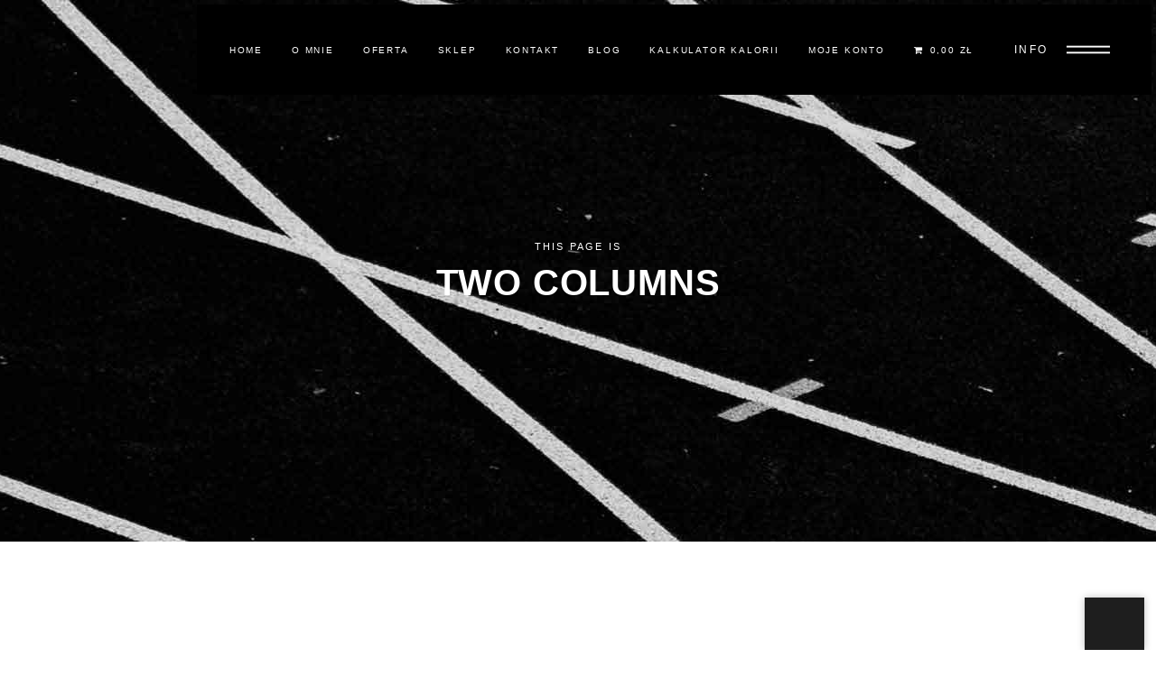

--- FILE ---
content_type: text/html; charset=UTF-8
request_url: https://www.dominikwarmillo.pl/portfolio/two-columns/
body_size: 23526
content:
<!DOCTYPE html><html lang="pl-PL" prefix="og: https://ogp.me/ns#"><head><meta property="og:type" content="article"/><meta property="og:title" content="Two Columns"/><meta property="og:description" content="Trener Personalny"/><meta property="og:image" content=""/><meta charset="UTF-8"/><link rel="preconnect" href="https://fonts.gstatic.com/" crossorigin /><script type="litespeed/javascript">WebFontConfig={google:{families:["Montserrat:300,400,500,600,700,800,900:latin-ext","Poppins:300,400,500,600,700,800,900:latin-ext","Montserrat:100,100italic,200,200italic,300,300italic,400,400italic,500,500italic,600,600italic,700,700italic,800,800italic,900,900italic:latin-ext","Roboto Slab:100,100italic,200,200italic,300,300italic,400,400italic,500,500italic,600,600italic,700,700italic,800,800italic,900,900italic:latin-ext","Roboto:100,100italic,200,200italic,300,300italic,400,400italic,500,500italic,600,600italic,700,700italic,800,800italic,900,900italic:latin-ext&display=swap"]}};if(typeof WebFont==="object"&&typeof WebFont.load==="function"){WebFont.load(WebFontConfig)}</script><script data-optimized="1" type="litespeed/javascript" data-src="https://www.dominikwarmillo.pl/wp-content/plugins/litespeed-cache/assets/js/webfontloader.min.js"></script><link data-optimized="2" rel="stylesheet" href="https://www.dominikwarmillo.pl/wp-content/litespeed/css/46157337690d289e0d4e7c2f64d5a090.css?ver=061a8" /><script type="litespeed/javascript">class RocketLazyLoadScripts{constructor(){this.triggerEvents=["keydown","mousedown","mousemove","touchmove","touchstart","touchend","wheel"],this.userEventHandler=this._triggerListener.bind(this),this.touchStartHandler=this._onTouchStart.bind(this),this.touchMoveHandler=this._onTouchMove.bind(this),this.touchEndHandler=this._onTouchEnd.bind(this),this.clickHandler=this._onClick.bind(this),this.interceptedClicks=[],window.addEventListener("pageshow",t=>{this.persisted=t.persisted}),window.addEventListener("DOMContentLiteSpeedLoaded",()=>{this._preconnect3rdParties()}),this.delayedScripts={normal:[],async:[],defer:[]},this.trash=[],this.allJQueries=[]}_addUserInteractionListener(t){if(document.hidden){t._triggerListener();return}this.triggerEvents.forEach(e=>window.addEventListener(e,t.userEventHandler,{passive:!0})),window.addEventListener("touchstart",t.touchStartHandler,{passive:!0}),window.addEventListener("mousedown",t.touchStartHandler),document.addEventListener("visibilitychange",t.userEventHandler)}_removeUserInteractionListener(){this.triggerEvents.forEach(t=>window.removeEventListener(t,this.userEventHandler,{passive:!0})),document.removeEventListener("visibilitychange",this.userEventHandler)}_onTouchStart(t){"HTML"!==t.target.tagName&&(window.addEventListener("touchend",this.touchEndHandler),window.addEventListener("mouseup",this.touchEndHandler),window.addEventListener("touchmove",this.touchMoveHandler,{passive:!0}),window.addEventListener("mousemove",this.touchMoveHandler),t.target.addEventListener("click",this.clickHandler),this._renameDOMAttribute(t.target,"onclick","rocket-onclick"),this._pendingClickStarted())}_onTouchMove(t){window.removeEventListener("touchend",this.touchEndHandler),window.removeEventListener("mouseup",this.touchEndHandler),window.removeEventListener("touchmove",this.touchMoveHandler,{passive:!0}),window.removeEventListener("mousemove",this.touchMoveHandler),t.target.removeEventListener("click",this.clickHandler),this._renameDOMAttribute(t.target,"rocket-onclick","onclick"),this._pendingClickFinished()}_onTouchEnd(t){window.removeEventListener("touchend",this.touchEndHandler),window.removeEventListener("mouseup",this.touchEndHandler),window.removeEventListener("touchmove",this.touchMoveHandler,{passive:!0}),window.removeEventListener("mousemove",this.touchMoveHandler)}_onClick(t){t.target.removeEventListener("click",this.clickHandler),this._renameDOMAttribute(t.target,"rocket-onclick","onclick"),this.interceptedClicks.push(t),t.preventDefault(),t.stopPropagation(),t.stopImmediatePropagation(),this._pendingClickFinished()}_replayClicks(){window.removeEventListener("touchstart",this.touchStartHandler,{passive:!0}),window.removeEventListener("mousedown",this.touchStartHandler),this.interceptedClicks.forEach(t=>{t.target.dispatchEvent(new MouseEvent("click",{view:t.view,bubbles:!0,cancelable:!0}))})}_waitForPendingClicks(){return new Promise(t=>{this._isClickPending?this._pendingClickFinished=t:t()})}_pendingClickStarted(){this._isClickPending=!0}_pendingClickFinished(){this._isClickPending=!1}_renameDOMAttribute(t,e,r){t.hasAttribute&&t.hasAttribute(e)&&(event.target.setAttribute(r,event.target.getAttribute(e)),event.target.removeAttribute(e))}_triggerListener(){this._removeUserInteractionListener(this),"loading"===document.readyState?document.addEventListener("DOMContentLiteSpeedLoaded",this._loadEverythingNow.bind(this)):this._loadEverythingNow()}_preconnect3rdParties(){let t=[];document.querySelectorAll("script[type=rocketlazyloadscript]").forEach(e=>{if(e.hasAttribute("src")){let r=new URL(e.src).origin;r!==location.origin&&t.push({src:r,crossOrigin:e.crossOrigin||"module"===e.getAttribute("data-rocket-type")})}}),t=[...new Map(t.map(t=>[JSON.stringify(t),t])).values()],this._batchInjectResourceHints(t,"preconnect")}async _loadEverythingNow(){this.lastBreath=Date.now(),this._delayEventListeners(this),this._delayJQueryReady(this),this._handleDocumentWrite(),this._registerAllDelayedScripts(),this._preloadAllScripts(),await this._loadScriptsFromList(this.delayedScripts.normal),await this._loadScriptsFromList(this.delayedScripts.defer),await this._loadScriptsFromList(this.delayedScripts.async);try{await this._triggerDOMContentLiteSpeedLoaded(),await this._triggerWindowLoad()}catch(t){console.error(t)}window.dispatchEvent(new Event("rocket-allScriptsLoaded")),this._waitForPendingClicks().then(()=>{this._replayClicks()}),this._emptyTrash()}_registerAllDelayedScripts(){document.querySelectorAll("script[type=rocketlazyloadscript]").forEach(t=>{t.hasAttribute("data-rocket-src")?t.hasAttribute("async")&&!1!==t.async?this.delayedScripts.async.push(t):t.hasAttribute("defer")&&!1!==t.defer||"module"===t.getAttribute("data-rocket-type")?this.delayedScripts.defer.push(t):this.delayedScripts.normal.push(t):this.delayedScripts.normal.push(t)})}async _transformScript(t){return new Promise((await this._littleBreath(),navigator.userAgent.indexOf("Firefox/")>0||""===navigator.vendor)?e=>{let r=document.createElement("script");[...t.attributes].forEach(t=>{let e=t.nodeName;"type"!==e&&("data-rocket-type"===e&&(e="type"),"data-rocket-src"===e&&(e="src"),r.setAttribute(e,t.nodeValue))}),t.text&&(r.text=t.text),r.hasAttribute("src")?(r.addEventListener("load",e),r.addEventListener("error",e)):(r.text=t.text,e());try{t.parentNode.replaceChild(r,t)}catch(i){e()}}:async e=>{function r(){t.setAttribute("data-rocket-status","failed"),e()}try{let i=t.getAttribute("data-rocket-type"),n=t.getAttribute("data-rocket-src");t.text,i?(t.type=i,t.removeAttribute("data-rocket-type")):t.removeAttribute("type"),t.addEventListener("load",function r(){t.setAttribute("data-rocket-status","executed"),e()}),t.addEventListener("error",r),n?(t.removeAttribute("data-rocket-src"),t.src=n):t.src="data:text/javascript;base64,"+window.btoa(unescape(encodeURIComponent(t.text)))}catch(s){r()}})}async _loadScriptsFromList(t){let e=t.shift();return e&&e.isConnected?(await this._transformScript(e),this._loadScriptsFromList(t)):Promise.resolve()}_preloadAllScripts(){this._batchInjectResourceHints([...this.delayedScripts.normal,...this.delayedScripts.defer,...this.delayedScripts.async],"preload")}_batchInjectResourceHints(t,e){var r=document.createDocumentFragment();t.forEach(t=>{let i=t.getAttribute&&t.getAttribute("data-rocket-src")||t.src;if(i){let n=document.createElement("link");n.href=i,n.rel=e,"preconnect"!==e&&(n.as="script"),t.getAttribute&&"module"===t.getAttribute("data-rocket-type")&&(n.crossOrigin=!0),t.crossOrigin&&(n.crossOrigin=t.crossOrigin),t.integrity&&(n.integrity=t.integrity),r.appendChild(n),this.trash.push(n)}}),document.head.appendChild(r)}_delayEventListeners(t){let e={};function r(t,r){!function t(r){!e[r]&&(e[r]={originalFunctions:{add:r.addEventListener,remove:r.removeEventListener},eventsToRewrite:[]},r.addEventListener=function(){arguments[0]=i(arguments[0]),e[r].originalFunctions.add.apply(r,arguments)},r.removeEventListener=function(){arguments[0]=i(arguments[0]),e[r].originalFunctions.remove.apply(r,arguments)});function i(t){return e[r].eventsToRewrite.indexOf(t)>=0?"rocket-"+t:t}}(t),e[t].eventsToRewrite.push(r)}function i(t,e){let r=t[e];Object.defineProperty(t,e,{get:()=>r||function(){},set(i){t["rocket"+e]=r=i}})}r(document,"DOMContentLiteSpeedLoaded"),r(window,"DOMContentLiteSpeedLoaded"),r(window,"load"),r(window,"pageshow"),r(document,"readystatechange"),i(document,"onreadystatechange"),i(window,"onload"),i(window,"onpageshow")}_delayJQueryReady(t){let e;function r(r){if(r&&r.fn&&!t.allJQueries.includes(r)){r.fn.ready=r.fn.init.prototype.ready=function(e){return t.domReadyFired?e.bind(document)(r):document.addEventListener("rocket-DOMContentLiteSpeedLoaded",()=>e.bind(document)(r)),r([])};let i=r.fn.on;r.fn.on=r.fn.init.prototype.on=function(){if(this[0]===window){function t(t){return t.split(" ").map(t=>"load"===t||0===t.indexOf("load.")?"rocket-jquery-load":t).join(" ")}"string"==typeof arguments[0]||arguments[0]instanceof String?arguments[0]=t(arguments[0]):"object"==typeof arguments[0]&&Object.keys(arguments[0]).forEach(e=>{delete Object.assign(arguments[0],{[t(e)]:arguments[0][e]})[e]})}return i.apply(this,arguments),this},t.allJQueries.push(r)}e=r}r(window.jQuery),Object.defineProperty(window,"jQuery",{get:()=>e,set(t){r(t)}})}async _triggerDOMContentLiteSpeedLoaded(){this.domReadyFired=!0,await this._littleBreath(),document.dispatchEvent(new Event("rocket-DOMContentLiteSpeedLoaded")),await this._littleBreath(),window.dispatchEvent(new Event("rocket-DOMContentLiteSpeedLoaded")),await this._littleBreath(),document.dispatchEvent(new Event("rocket-readystatechange")),await this._littleBreath(),document.rocketonreadystatechange&&document.rocketonreadystatechange()}async _triggerWindowLoad(){await this._littleBreath(),window.dispatchEvent(new Event("rocket-load")),await this._littleBreath(),window.rocketonload&&window.rocketonload(),await this._littleBreath(),this.allJQueries.forEach(t=>t(window).trigger("rocket-jquery-load")),await this._littleBreath();let t=new Event("rocket-pageshow");t.persisted=this.persisted,window.dispatchEvent(t),await this._littleBreath(),window.rocketonpageshow&&window.rocketonpageshow({persisted:this.persisted})}_handleDocumentWrite(){let t=new Map;document.write=document.writeln=function(e){let r=document.currentScript;r||console.error("WPRocket unable to document.write this: "+e);let i=document.createRange(),n=r.parentElement,s=t.get(r);void 0===s&&(s=r.nextSibling,t.set(r,s));let a=document.createDocumentFragment();i.setStart(a,0),a.appendChild(i.createContextualFragment(e)),n.insertBefore(a,s)}}async _littleBreath(){Date.now()-this.lastBreath>45&&(await this._requestAnimFrame(),this.lastBreath=Date.now())}async _requestAnimFrame(){return document.hidden?new Promise(t=>setTimeout(t)):new Promise(t=>requestAnimationFrame(t))}_emptyTrash(){this.trash.forEach(t=>t.remove())}static run(){let t=new RocketLazyLoadScripts;t._addUserInteractionListener(t)}}RocketLazyLoadScripts.run()</script> <meta property="og:url" content="https://www.dominikwarmillo.pl/portfolio/two-columns/"/><link rel="profile" href="http://gmpg.org/xfn/11"/><meta name="viewport" content="width=device-width,initial-scale=1,user-scalable=yes"><title>Two Columns - Dominik Warmiłło</title><meta name="description" content="LOAD MORE"/><meta name="robots" content="follow, index, max-snippet:-1, max-video-preview:-1, max-image-preview:large"/><link rel="canonical" href="https://www.dominikwarmillo.pl/portfolio/two-columns/" /><meta property="og:locale" content="pl_PL" /><meta property="og:type" content="article" /><meta property="og:title" content="Two Columns - Dominik Warmiłło" /><meta property="og:description" content="LOAD MORE" /><meta property="og:url" content="https://www.dominikwarmillo.pl/portfolio/two-columns/" /><meta property="og:site_name" content="Dominik Warmiłło" /><meta property="article:published_time" content="2019-07-09T10:28:45+00:00" /><meta name="twitter:card" content="summary_large_image" /><meta name="twitter:title" content="Two Columns - Dominik Warmiłło" /><meta name="twitter:description" content="LOAD MORE" /><meta name="twitter:label1" content="Czas czytania" /><meta name="twitter:data1" content="Mniej niż minuta" /> <script type="application/ld+json" class="rank-math-schema-pro">{"@context":"https://schema.org","@graph":[{"@type":["LocalBusiness","Organization"],"@id":"https://www.dominikwarmillo.pl/#organization","name":"Dominik Warmi\u0142\u0142o","url":"https://www.dominikwarmillo.pl","logo":{"@type":"ImageObject","@id":"https://www.dominikwarmillo.pl/#logo","url":"https://www.dominikwarmillo.pl/wp-content/uploads/2025/06/d3088c2a-1af6-4c24-ad20-1801000abe5e-1.webp","contentUrl":"https://www.dominikwarmillo.pl/wp-content/uploads/2025/06/d3088c2a-1af6-4c24-ad20-1801000abe5e-1.webp","caption":"Dominik Warmi\u0142\u0142o","inLanguage":"pl-PL","width":"400","height":"400"},"openingHours":["Monday,Tuesday,Wednesday,Thursday,Friday,Saturday,Sunday 09:00-17:00"],"image":{"@id":"https://www.dominikwarmillo.pl/#logo"}},{"@type":"WebSite","@id":"https://www.dominikwarmillo.pl/#website","url":"https://www.dominikwarmillo.pl","name":"Dominik Warmi\u0142\u0142o","publisher":{"@id":"https://www.dominikwarmillo.pl/#organization"},"inLanguage":"pl-PL"},{"@type":"ImageObject","@id":"https://powerlift.qodeinteractive.com/elementor/wp-content/uploads/2019/06/h2-port-img-1-650x650.jpg","url":"https://powerlift.qodeinteractive.com/elementor/wp-content/uploads/2019/06/h2-port-img-1-650x650.jpg","width":"200","height":"200","inLanguage":"pl-PL"},{"@type":"WebPage","@id":"https://www.dominikwarmillo.pl/portfolio/two-columns/#webpage","url":"https://www.dominikwarmillo.pl/portfolio/two-columns/","name":"Two Columns - Dominik Warmi\u0142\u0142o","datePublished":"2019-07-09T10:28:45+00:00","dateModified":"2019-07-09T10:28:45+00:00","isPartOf":{"@id":"https://www.dominikwarmillo.pl/#website"},"primaryImageOfPage":{"@id":"https://powerlift.qodeinteractive.com/elementor/wp-content/uploads/2019/06/h2-port-img-1-650x650.jpg"},"inLanguage":"pl-PL"},{"@type":"Person","@id":"https://www.dominikwarmillo.pl/author/dominik-admin/","name":"Dominik","url":"https://www.dominikwarmillo.pl/author/dominik-admin/","image":{"@type":"ImageObject","@id":"https://secure.gravatar.com/avatar/c4fd33cbcccabb5bc26882a684fa4f1d?s=96&amp;d=mm&amp;r=g","url":"https://secure.gravatar.com/avatar/c4fd33cbcccabb5bc26882a684fa4f1d?s=96&amp;d=mm&amp;r=g","caption":"Dominik","inLanguage":"pl-PL"},"worksFor":{"@id":"https://www.dominikwarmillo.pl/#organization"}},{"@type":"Article","headline":"Two Columns - Dominik Warmi\u0142\u0142o","datePublished":"2019-07-09T10:28:45+00:00","dateModified":"2019-07-09T10:28:45+00:00","author":{"@id":"https://www.dominikwarmillo.pl/author/dominik-admin/","name":"Dominik"},"publisher":{"@id":"https://www.dominikwarmillo.pl/#organization"},"description":"LOAD MORE","name":"Two Columns - Dominik Warmi\u0142\u0142o","@id":"https://www.dominikwarmillo.pl/portfolio/two-columns/#richSnippet","isPartOf":{"@id":"https://www.dominikwarmillo.pl/portfolio/two-columns/#webpage"},"image":{"@id":"https://powerlift.qodeinteractive.com/elementor/wp-content/uploads/2019/06/h2-port-img-1-650x650.jpg"},"inLanguage":"pl-PL","mainEntityOfPage":{"@id":"https://www.dominikwarmillo.pl/portfolio/two-columns/#webpage"}}]}</script> <link rel='dns-prefetch' href='//www.google.com' /><link rel='dns-prefetch' href='//fonts.googleapis.com' /><link rel="alternate" type="application/rss+xml" title="Dominik Warmiłło &raquo; Kanał z wpisami" href="https://www.dominikwarmillo.pl/feed/" /><link rel="alternate" type="application/rss+xml" title="Dominik Warmiłło &raquo; Kanał z komentarzami" href="https://www.dominikwarmillo.pl/comments/feed/" /><link rel="preconnect" href="https://fonts.gstatic.com/" crossorigin><script type="rocketlazyloadscript" data-rocket-type="text/javascript">window._nslDOMReady = function (callback) {
                if ( document.readyState === "complete" || document.readyState === "interactive" ) {
                    callback();
                } else {
                    document.addEventListener( "DOMContentLoaded", callback );
                }
            };</script><script type="rocketlazyloadscript" data-rocket-type="text/javascript" data-rocket-src="https://www.dominikwarmillo.pl/wp-includes/js/jquery/jquery.min.js?ver=3.7.1" id="jquery-core-js"></script> <script type="rocketlazyloadscript" data-rocket-type="text/javascript" data-rocket-src="https://www.dominikwarmillo.pl/wp-includes/js/jquery/jquery-migrate.min.js?ver=3.4.1" id="jquery-migrate-js"></script> <script type="rocketlazyloadscript" data-minify="1" data-rocket-type="text/javascript" data-rocket-src="https://www.dominikwarmillo.pl/wp-content/cache/min/1/wp-content/plugins/translatepress-multilingual/assets/js/trp-frontend-compatibility.js?ver=1750068385" id="trp-frontend-compatibility-js" defer></script> <script type="rocketlazyloadscript" data-minify="1" data-rocket-type="text/javascript" data-rocket-src="https://www.dominikwarmillo.pl/wp-content/cache/min/1/wp-content/plugins/translatepress-business/add-ons-pro/automatic-language-detection/assets/js/trp-language-cookie.js?ver=1750068385" id="trp-language-cookie-js" defer></script> <script type="rocketlazyloadscript" data-rocket-type="text/javascript" data-rocket-src="https://www.dominikwarmillo.pl/wp-content/plugins/advanced-google-recaptcha/assets/js/captcha.min.js?ver=1.0.14" id="advanced-google-recaptcha-custom-js" defer></script> <script type="rocketlazyloadscript" data-rocket-type="text/javascript" data-rocket-src="https://www.google.com/recaptcha/api.js?onload=agrV3&amp;render=6LePfKIlAAAAALCSGaorSHVm3Ig0jvAm1Cn-xt2T&amp;ver=1.0.14" id="advanced-google-recaptcha-api-js"></script> <link rel="https://api.w.org/" href="https://www.dominikwarmillo.pl/wp-json/" /><link rel="alternate" title="JSON" type="application/json" href="https://www.dominikwarmillo.pl/wp-json/wp/v2/pages/1669" /><link rel="EditURI" type="application/rsd+xml" title="RSD" href="https://www.dominikwarmillo.pl/xmlrpc.php?rsd" /><meta name="generator" content="WordPress 6.6" /><link rel='shortlink' href='https://www.dominikwarmillo.pl/?p=1669' /><link rel="alternate" title="oEmbed (JSON)" type="application/json+oembed" href="https://www.dominikwarmillo.pl/wp-json/oembed/1.0/embed?url=https%3A%2F%2Fwww.dominikwarmillo.pl%2Fportfolio%2Ftwo-columns%2F" /><link rel="alternate" title="oEmbed (XML)" type="text/xml+oembed" href="https://www.dominikwarmillo.pl/wp-json/oembed/1.0/embed?url=https%3A%2F%2Fwww.dominikwarmillo.pl%2Fportfolio%2Ftwo-columns%2F&#038;format=xml" /> <script type="rocketlazyloadscript">(function(w,d,s,l,i){w[l]=w[l]||[];w[l].push({'gtm.start':
new Date().getTime(),event:'gtm.js'});var f=d.getElementsByTagName(s)[0],
j=d.createElement(s),dl=l!='dataLayer'?'&l='+l:'';j.async=true;j.src=
'https://www.googletagmanager.com/gtm.js?id='+i+dl;f.parentNode.insertBefore(j,f);
})(window,document,'script','dataLayer','GTM-TMD2CXNX');</script> <meta name="google-site-verification" content="nJTfqdB2Nv1tlnzYCSeGWxLcSRJaXQgycOuC48u_yoI" /><link rel="alternate" hreflang="pl-PL" href="https://www.dominikwarmillo.pl/portfolio/two-columns/"/><link rel="alternate" hreflang="en-GB" href="https://www.dominikwarmillo.pl/en/portfolio/two-columns/"/><link rel="alternate" hreflang="uk" href="https://www.dominikwarmillo.pl/uk/portfolio/two-columns/"/><link rel="alternate" hreflang="pl" href="https://www.dominikwarmillo.pl/portfolio/two-columns/"/><link rel="alternate" hreflang="en" href="https://www.dominikwarmillo.pl/en/portfolio/two-columns/"/> <script type="rocketlazyloadscript">jQuery(document).ready(function($) {
            $('.wpcc-powered').hide();
            $('.wpcc-switch-wrapper').hide();

        });</script> <noscript><style>.woocommerce-product-gallery{ opacity: 1 !important; }</style></noscript><meta name="generator" content="Elementor 3.12.1; features: e_dom_optimization, e_optimized_assets_loading, e_optimized_css_loading, a11y_improvements, additional_custom_breakpoints; settings: css_print_method-external, google_font-enabled, font_display-swap"> <script type="rocketlazyloadscript">jQuery(document).ready(function($) {
    // Find the element with the text "View Here"
    var element = $('.mkdf-post-read-more-button .mkdf-btn-text');
    
    // Replace the text with "Czytaj więcej"
    if (element.length) {
      element.text('Czytaj więcej');
      element.css({
        'display': 'inline',
        'visibility': 'visible',
        'opacity': '1',
        'position': 'relative',
        'z-index': '999'
      });
    }
  });</script> <meta name="generator" content="Powered by Slider Revolution 6.6.11 - responsive, Mobile-Friendly Slider Plugin for WordPress with comfortable drag and drop interface." /><link rel="icon" href="https://www.dominikwarmillo.pl/wp-content/uploads/2025/06/cropped-d3088c2a-1af6-4c24-ad20-1801000abe5e-1-32x32.webp" sizes="32x32" /><link rel="icon" href="https://www.dominikwarmillo.pl/wp-content/uploads/2025/06/cropped-d3088c2a-1af6-4c24-ad20-1801000abe5e-1-192x192.webp" sizes="192x192" /><link rel="apple-touch-icon" href="https://www.dominikwarmillo.pl/wp-content/uploads/2025/06/cropped-d3088c2a-1af6-4c24-ad20-1801000abe5e-1-180x180.webp" /><meta name="msapplication-TileImage" content="https://www.dominikwarmillo.pl/wp-content/uploads/2025/06/cropped-d3088c2a-1af6-4c24-ad20-1801000abe5e-1-270x270.webp" /> <script type="rocketlazyloadscript">function setREVStartSize(e){
			//window.requestAnimationFrame(function() {
				window.RSIW = window.RSIW===undefined ? window.innerWidth : window.RSIW;
				window.RSIH = window.RSIH===undefined ? window.innerHeight : window.RSIH;
				try {
					var pw = document.getElementById(e.c).parentNode.offsetWidth,
						newh;
					pw = pw===0 || isNaN(pw) || (e.l=="fullwidth" || e.layout=="fullwidth") ? window.RSIW : pw;
					e.tabw = e.tabw===undefined ? 0 : parseInt(e.tabw);
					e.thumbw = e.thumbw===undefined ? 0 : parseInt(e.thumbw);
					e.tabh = e.tabh===undefined ? 0 : parseInt(e.tabh);
					e.thumbh = e.thumbh===undefined ? 0 : parseInt(e.thumbh);
					e.tabhide = e.tabhide===undefined ? 0 : parseInt(e.tabhide);
					e.thumbhide = e.thumbhide===undefined ? 0 : parseInt(e.thumbhide);
					e.mh = e.mh===undefined || e.mh=="" || e.mh==="auto" ? 0 : parseInt(e.mh,0);
					if(e.layout==="fullscreen" || e.l==="fullscreen")
						newh = Math.max(e.mh,window.RSIH);
					else{
						e.gw = Array.isArray(e.gw) ? e.gw : [e.gw];
						for (var i in e.rl) if (e.gw[i]===undefined || e.gw[i]===0) e.gw[i] = e.gw[i-1];
						e.gh = e.el===undefined || e.el==="" || (Array.isArray(e.el) && e.el.length==0)? e.gh : e.el;
						e.gh = Array.isArray(e.gh) ? e.gh : [e.gh];
						for (var i in e.rl) if (e.gh[i]===undefined || e.gh[i]===0) e.gh[i] = e.gh[i-1];
											
						var nl = new Array(e.rl.length),
							ix = 0,
							sl;
						e.tabw = e.tabhide>=pw ? 0 : e.tabw;
						e.thumbw = e.thumbhide>=pw ? 0 : e.thumbw;
						e.tabh = e.tabhide>=pw ? 0 : e.tabh;
						e.thumbh = e.thumbhide>=pw ? 0 : e.thumbh;
						for (var i in e.rl) nl[i] = e.rl[i]<window.RSIW ? 0 : e.rl[i];
						sl = nl[0];
						for (var i in nl) if (sl>nl[i] && nl[i]>0) { sl = nl[i]; ix=i;}
						var m = pw>(e.gw[ix]+e.tabw+e.thumbw) ? 1 : (pw-(e.tabw+e.thumbw)) / (e.gw[ix]);
						newh =  (e.gh[ix] * m) + (e.tabh + e.thumbh);
					}
					var el = document.getElementById(e.c);
					if (el!==null && el) el.style.height = newh+"px";
					el = document.getElementById(e.c+"_wrapper");
					if (el!==null && el) {
						el.style.height = newh+"px";
						el.style.display = "block";
					}
				} catch(e){
					console.log("Failure at Presize of Slider:" + e)
				}
			//});
		  };</script> </head><body class="page-template page-template-full-width page-template-full-width-php page page-id-1669 page-child parent-pageid-1661 theme-powerlift powerlift-core-1.4 woocommerce-no-js translatepress-pl_PL qodef-qi--no-touch qi-addons-for-elementor-1.5.8 powerlift-ver-2.7 mkdf-grid-1300 mkdf-empty-google-api mkdf-wide-dropdown-menu-content-in-grid mkdf-light-header mkdf-no-behavior mkdf-dropdown-animate-height mkdf-header-standard mkdf-menu-area-shadow-disable mkdf-menu-area-in-grid-shadow-disable mkdf-menu-area-border-disable mkdf-menu-area-in-grid-border-disable mkdf-logo-area-border-disable mkdf-logo-area-in-grid-border-disable mkdf-header-vertical-shadow-disable mkdf-header-vertical-border-disable mkdf-side-menu-slide-from-right mkdf-woocommerce-columns-3 mkdf-woo-normal-space mkdf-woo-pl-info-below-image mkdf-woo-single-thumb-on-left-side mkdf-woo-single-has-pretty-photo mkdf-default-mobile-header mkdf-sticky-up-mobile-header elementor-default elementor-kit-7 elementor-page elementor-page-1669" itemscope itemtype="http://schema.org/WebPage"><div class="mkdf-wrapper"><div class="mkdf-wrapper-inner"><header class="mkdf-page-header"><div class="mkdf-page-header-inner"><div class="mkdf-menu-area mkdf-menu-right"><div class="mkdf-vertical-align-containers"><div class="mkdf-position-left"><div class="mkdf-position-left-inner"><div class="mkdf-logo-wrapper">
<a itemprop="url" href="https://www.dominikwarmillo.pl/" style="height: 80px;">
<img itemprop="image"   width="160" height="160"  alt="logo" data-src="https://www.dominikwarmillo.pl/wp-content/uploads/2025/06/logo-160x160-1.png" class="mkdf-normal-logo lazyload" src="[data-uri]" /><noscript><img itemprop="image" class="mkdf-normal-logo" src="https://www.dominikwarmillo.pl/wp-content/uploads/2025/06/logo-160x160-1.png" width="160" height="160"  alt="logo"/></noscript>
<img itemprop="image"    alt="dark logo" data-src="https://www.dominikwarmillo.pl/wp-content/themes/powerlift/assets/img/logo.png" class="mkdf-dark-logo lazyload" src="[data-uri]" /><noscript><img itemprop="image" class="mkdf-dark-logo" src="https://www.dominikwarmillo.pl/wp-content/themes/powerlift/assets/img/logo.png"  alt="dark logo"/></noscript>			<img itemprop="image"   width="160" height="160"  alt="light logo" data-src="https://www.dominikwarmillo.pl/wp-content/uploads/2025/06/logo-160x160-1.png" class="mkdf-light-logo lazyload" src="[data-uri]" /><noscript><img itemprop="image" class="mkdf-light-logo" src="https://www.dominikwarmillo.pl/wp-content/uploads/2025/06/logo-160x160-1.png" width="160" height="160"  alt="light logo"/></noscript>		</a></div></div></div><div class="mkdf-position-right"><div class="mkdf-position-right-inner"><nav class="mkdf-main-menu mkdf-drop-down mkdf-default-nav"><ul id="menu-nowe" class="clearfix"><li id="nav-menu-item-4702" class="menu-item menu-item-type-post_type menu-item-object-page menu-item-home  narrow"><a href="https://www.dominikwarmillo.pl/" class=""><span class="item_outer"><span class="item_text">Home</span></span></a></li><li id="nav-menu-item-6320" class="menu-item menu-item-type-custom menu-item-object-custom menu-item-has-children  has_sub narrow"><a href="#" class=""><span class="item_outer"><span class="item_text">O mnie</span><i class="mkdf-menu-arrow fa fa-angle-down"></i></span></a><div class="second"><div class="inner"><ul><li id="nav-menu-item-6323" class="menu-item menu-item-type-post_type menu-item-object-page "><a href="https://www.dominikwarmillo.pl/trener-personalny-o-mnie/" class=""><span class="item_outer"><span class="item_text">TRENER PERSONALNY</span></span></a></li><li id="nav-menu-item-6322" class="menu-item menu-item-type-post_type menu-item-object-page "><a href="https://www.dominikwarmillo.pl/psychoterapeuta-o-mnie/" class=""><span class="item_outer"><span class="item_text">PSYCHOTERAPEUTA</span></span></a></li><li id="nav-menu-item-5183" class="menu-item menu-item-type-post_type menu-item-object-page "><a href="https://www.dominikwarmillo.pl/referencje/" class=""><span class="item_outer"><span class="item_text">REFERENCJE</span></span></a></li></ul></div></div></li><li id="nav-menu-item-4572" class="menu-item menu-item-type-custom menu-item-object-custom menu-item-has-children  has_sub narrow"><a href="#" class=""><span class="item_outer"><span class="item_text">Oferta</span><i class="mkdf-menu-arrow fa fa-angle-down"></i></span></a><div class="second"><div class="inner"><ul><li id="nav-menu-item-5068" class="menu-item menu-item-type-post_type menu-item-object-page "><a href="https://www.dominikwarmillo.pl/treningi-personalne/" class=""><span class="item_outer"><span class="item_text">TRENINGI PERSONALNE</span></span></a></li><li id="nav-menu-item-6328" class="menu-item menu-item-type-post_type menu-item-object-page "><a href="https://www.dominikwarmillo.pl/konsultacje-psychoterapeutyczne/" class=""><span class="item_outer"><span class="item_text">PSYCHOTERAPIA</span></span></a></li><li id="nav-menu-item-5066" class="menu-item menu-item-type-post_type menu-item-object-page "><a href="https://www.dominikwarmillo.pl/mentoring/" class=""><span class="item_outer"><span class="item_text">MENTORING</span></span></a></li><li id="nav-menu-item-6330" class="menu-item menu-item-type-post_type menu-item-object-page "><a href="https://www.dominikwarmillo.pl/konsulting-biznesowy/" class=""><span class="item_outer"><span class="item_text">BIZNES I STRATEGIA</span></span></a></li></ul></div></div></li><li id="nav-menu-item-6331" class="menu-item menu-item-type-custom menu-item-object-custom menu-item-has-children  has_sub narrow"><a href="#" class=""><span class="item_outer"><span class="item_text">SKLEP</span><i class="mkdf-menu-arrow fa fa-angle-down"></i></span></a><div class="second"><div class="inner"><ul><li id="nav-menu-item-6213" class="menu-item menu-item-type-post_type menu-item-object-page "><a href="https://www.dominikwarmillo.pl/sklep/ebooki/" class=""><span class="item_outer"><span class="item_text">EBOOKI</span></span></a></li></ul></div></div></li><li id="nav-menu-item-5083" class="menu-item menu-item-type-post_type menu-item-object-page  narrow"><a href="https://www.dominikwarmillo.pl/kontakt/" class=""><span class="item_outer"><span class="item_text">Kontakt</span></span></a></li><li id="nav-menu-item-6476" class="menu-item menu-item-type-post_type menu-item-object-page  narrow"><a href="https://www.dominikwarmillo.pl/blog/" class=""><span class="item_outer"><span class="item_text">Blog</span></span></a></li><li id="nav-menu-item-5509" class="menu-item menu-item-type-post_type menu-item-object-page  narrow"><a href="https://www.dominikwarmillo.pl/kalkulator-kalorii/" class=""><span class="item_outer"><span class="item_text">Kalkulator Kalorii</span></span></a></li><li id="nav-menu-item-5336" class="menu-item menu-item-type-post_type menu-item-object-page  narrow"><a href="https://www.dominikwarmillo.pl/moje-konto/" class=""><span class="item_outer"><span class="item_text">Moje konto</span></span></a></li><li class="menu-item  narrow wpmenucartli wpmenucart-display-standard menu-item" id="wpmenucartli"><a class="wpmenucart-contents empty-wpmenucart-visible" href="https://www.dominikwarmillo.pl/shop/" title="Zacznij zakupy"><i class="wpmenucart-icon-shopping-cart-0" role="img" aria-label="Koszyk"></i><span class="amount">0,00&nbsp;&#122;&#322;</span></a></li></ul></nav>
<a class="mkdf-side-menu-button-opener mkdf-icon-has-hover mkdf-side-menu-button-opener-svg-path"  href="javascript:void(0)" style="color: #ffffff;">
<span class="mkdf-side-area-opener-label">
Info                </span>
<span class="mkdf-side-menu-icon">
<svg width="50" height="50" viewBox="0 0 52 11" style="enable-background:new 0 0 52 11;" xml:space="preserve">
<rect x="1" y="1" width="50" height="2"/>
<rect x="1" y="8"  width="50" height="2"/>
</svg>
</span>
</a></div></div></div></div></div></header><header class="mkdf-mobile-header"><div class="mkdf-mobile-header-inner"><div class="mkdf-mobile-header-holder"><div class="mkdf-grid"><div class="mkdf-vertical-align-containers"><div class="mkdf-position-left"><div class="mkdf-position-left-inner"><div class="mkdf-mobile-logo-wrapper">
<a itemprop="url" href="https://www.dominikwarmillo.pl/" style="height: 80px">
<img itemprop="image"  width="160" height="160"  alt="Mobile Logo" data-src="https://www.dominikwarmillo.pl/wp-content/uploads/2025/06/logo-160x160-1.png" class="lazyload" src="[data-uri]" /><noscript><img itemprop="image" src="https://www.dominikwarmillo.pl/wp-content/uploads/2025/06/logo-160x160-1.png" width="160" height="160"  alt="Mobile Logo"/></noscript>
</a></div></div></div><div class="mkdf-position-right"><div class="mkdf-position-right-inner"><div class="mkdf-mobile-menu-opener mkdf-mobile-menu-opener-svg-path">
<a href="javascript:void(0)">
<span class="mkdf-mobile-menu-icon">
<svg width="50" height="50" viewBox="0 0 52 11" style="enable-background:new 0 0 52 11;" xml:space="preserve">
<rect x="1" y="1" width="50" height="2"/>
<rect x="1" y="8"  width="50" height="2"/>
</svg>                                        </span>
</a></div></div></div></div></div></div><nav class="mkdf-mobile-nav" role="navigation" aria-label="Mobile Menu"><div class="mkdf-grid"><ul id="menu-nowe-1" class=""><li id="mobile-menu-item-4702" class="menu-item menu-item-type-post_type menu-item-object-page menu-item-home "><a href="https://www.dominikwarmillo.pl/" class=""><span>Home</span></a></li><li id="mobile-menu-item-6320" class="menu-item menu-item-type-custom menu-item-object-custom menu-item-has-children  has_sub"><a href="#" class=" mkdf-mobile-no-link"><span>O mnie</span></a><span class="mobile_arrow"><i class="mkdf-sub-arrow mkdf-icon-linea-icon icon-arrows-right"></i><i class="mkdf-icon-linea-icon icon-arrows-down"></i></span><ul class="sub_menu"><li id="mobile-menu-item-6323" class="menu-item menu-item-type-post_type menu-item-object-page "><a href="https://www.dominikwarmillo.pl/trener-personalny-o-mnie/" class=""><span>TRENER PERSONALNY</span></a></li><li id="mobile-menu-item-6322" class="menu-item menu-item-type-post_type menu-item-object-page "><a href="https://www.dominikwarmillo.pl/psychoterapeuta-o-mnie/" class=""><span>PSYCHOTERAPEUTA</span></a></li><li id="mobile-menu-item-5183" class="menu-item menu-item-type-post_type menu-item-object-page "><a href="https://www.dominikwarmillo.pl/referencje/" class=""><span>REFERENCJE</span></a></li></ul></li><li id="mobile-menu-item-4572" class="menu-item menu-item-type-custom menu-item-object-custom menu-item-has-children  has_sub"><a href="#" class=" mkdf-mobile-no-link"><span>Oferta</span></a><span class="mobile_arrow"><i class="mkdf-sub-arrow mkdf-icon-linea-icon icon-arrows-right"></i><i class="mkdf-icon-linea-icon icon-arrows-down"></i></span><ul class="sub_menu"><li id="mobile-menu-item-5068" class="menu-item menu-item-type-post_type menu-item-object-page "><a href="https://www.dominikwarmillo.pl/treningi-personalne/" class=""><span>TRENINGI PERSONALNE</span></a></li><li id="mobile-menu-item-6328" class="menu-item menu-item-type-post_type menu-item-object-page "><a href="https://www.dominikwarmillo.pl/konsultacje-psychoterapeutyczne/" class=""><span>PSYCHOTERAPIA</span></a></li><li id="mobile-menu-item-5066" class="menu-item menu-item-type-post_type menu-item-object-page "><a href="https://www.dominikwarmillo.pl/mentoring/" class=""><span>MENTORING</span></a></li><li id="mobile-menu-item-6330" class="menu-item menu-item-type-post_type menu-item-object-page "><a href="https://www.dominikwarmillo.pl/konsulting-biznesowy/" class=""><span>BIZNES I STRATEGIA</span></a></li></ul></li><li id="mobile-menu-item-6331" class="menu-item menu-item-type-custom menu-item-object-custom menu-item-has-children  has_sub"><a href="#" class=" mkdf-mobile-no-link"><span>SKLEP</span></a><span class="mobile_arrow"><i class="mkdf-sub-arrow mkdf-icon-linea-icon icon-arrows-right"></i><i class="mkdf-icon-linea-icon icon-arrows-down"></i></span><ul class="sub_menu"><li id="mobile-menu-item-6213" class="menu-item menu-item-type-post_type menu-item-object-page "><a href="https://www.dominikwarmillo.pl/sklep/ebooki/" class=""><span>EBOOKI</span></a></li></ul></li><li id="mobile-menu-item-5083" class="menu-item menu-item-type-post_type menu-item-object-page "><a href="https://www.dominikwarmillo.pl/kontakt/" class=""><span>Kontakt</span></a></li><li id="mobile-menu-item-6476" class="menu-item menu-item-type-post_type menu-item-object-page "><a href="https://www.dominikwarmillo.pl/blog/" class=""><span>Blog</span></a></li><li id="mobile-menu-item-5509" class="menu-item menu-item-type-post_type menu-item-object-page "><a href="https://www.dominikwarmillo.pl/kalkulator-kalorii/" class=""><span>Kalkulator Kalorii</span></a></li><li id="mobile-menu-item-5336" class="menu-item menu-item-type-post_type menu-item-object-page "><a href="https://www.dominikwarmillo.pl/moje-konto/" class=""><span>Moje konto</span></a></li><li class="menu-item  wpmenucartli wpmenucart-display-standard menu-item" id="wpmenucartli"><a class="wpmenucart-contents empty-wpmenucart-visible" href="https://www.dominikwarmillo.pl/shop/" title="Zacznij zakupy"><i class="wpmenucart-icon-shopping-cart-0" role="img" aria-label="Koszyk"></i><span class="amount">0,00&nbsp;&#122;&#322;</span></a></li></ul></div></nav></div></header><a id='mkdf-back-to-top' href='#'>
<span class="mkdf-icon-stack">
<i class="mkdf-icon-ion-icon ion-chevron-up "></i>                </span>
</a><div class="mkdf-content" style="margin-top: -110px"><div class="mkdf-content-inner"><div class="mkdf-title-holder mkdf-centered-type mkdf-title-va-window-top mkdf-preload-background mkdf-has-bg-image mkdf-bg-parallax" style="height: 600px;background-image:url(https://powerlift.qodeinteractive.com/elementor/wp-content/uploads/2019/07/title-area-overlay.jpg);" data-height="600"><div class="mkdf-title-image">
<img itemprop="image"  alt="m" data-src="https://powerlift.qodeinteractive.com/elementor/wp-content/uploads/2019/07/title-area-overlay.jpg" class="lazyload" src="[data-uri]" /><noscript><img itemprop="image" src="https://powerlift.qodeinteractive.com/elementor/wp-content/uploads/2019/07/title-area-overlay.jpg" alt="m" /></noscript></div><div class="mkdf-title-wrapper" ><div class="mkdf-title-inner"><div class="mkdf-grid"><h6 class="mkdf-page-subtitle" style="color: #ffffff">This page is</h6><h2 class="mkdf-page-title entry-title" style="color: #ffffff">Two Columns</h2></div></div></div></div><div class="mkdf-full-width"><div class="mkdf-full-width-inner"><div class="mkdf-grid-row"><div class="mkdf-page-content-holder mkdf-grid-col-12"><div data-elementor-type="wp-page" data-elementor-id="1669" class="elementor elementor-1669"><section class="elementor-section elementor-top-section elementor-element elementor-element-0dbb198 elementor-section-full_width mkdf-elementor-row-grid-section elementor-section-height-default elementor-section-height-default mkdf-parallax-row-no mkdf-content-aligment-left mkdf-disabled-bg-image-bellow-no mkdf-row-btt-light" data-id="0dbb198" data-element_type="section"><div class="elementor-container elementor-column-gap-default"><div class="elementor-column elementor-col-100 elementor-top-column elementor-element elementor-element-2591b57" data-id="2591b57" data-element_type="column"><div class="elementor-widget-wrap elementor-element-populated"><div class="elementor-element elementor-element-12df524 elementor-widget elementor-widget-mkdf_portfolio_list" data-id="12df524" data-element_type="widget" data-widget_type="mkdf_portfolio_list.default"><div class="elementor-widget-container"><div class="mkdf-portfolio-list-holder mkdf-grid-list mkdf-pl-gallery mkdf-two-columns mkdf-normal-space  mkdf-pl-gallery-overlay    mkdf-pl-pag-load-more mkdf-pl-has-filter    "  data-type=gallery data-number-of-columns=two data-space-between-items=normal data-number-of-items=4 data-image-proportions=square data-custom-image-width= data-custom-image-height= data-enable-fixed-proportions= data-enable-image-shadow=no data-orderby=date data-order=ASC data-item-style=gallery-overlay data-content-top-margin= data-content-bottom-margin= data-enable-title=yes data-title-tag=h4 data-enable-category=no data-enable-count-images=yes data-enable-excerpt=no data-excerpt-length= data-pagination-type=load-more data-load-more-top-margin=10px data-filter=yes data-filter-order-by=name data-filter-bottom-margin=30px data-enable-article-animation=no data-portfolio-slider-on=no data-enable-loop=yes data-enable-autoplay=yes data-slider-speed=5000 data-slider-speed-animation=600 data-enable-navigation=yes data-enable-pagination=yes data-max-num-pages=7 data-next-page=2><div class="mkdf-pl-filter-holder" style="margin-bottom: 30px"><div class="mkdf-plf-inner"><ul ><li class="mkdf-pl-filter" data-filter="">
<span>Show all</span></li><li class="mkdf-pl-filter" data-filter=".portfolio-category-cardio">
<span>Cardio</span></li><li class="mkdf-pl-filter" data-filter=".portfolio-category-fitness">
<span>Fitness</span></li><li class="mkdf-pl-filter" data-filter=".portfolio-category-gym">
<span>Gym</span></li><li class="mkdf-pl-filter" data-filter=".portfolio-category-sport">
<span>Sport</span></li><li class="mkdf-pl-filter" data-filter=".portfolio-category-training">
<span>Training</span></li><li class="mkdf-pl-filter" data-filter=".portfolio-category-workout">
<span>Workout</span></li></ul></div></div><div class="mkdf-pl-inner mkdf-outer-space  clearfix"><article class="mkdf-pl-item mkdf-item-space  post-126 portfolio-item type-portfolio-item status-publish has-post-thumbnail hentry portfolio-category-fitness portfolio-tag-gym portfolio-tag-lifestyle"><div class="mkdf-pl-item-inner"><div class="mkdf-pli-image">
<img fetchpriority="high" decoding="async" width="650" height="650"   alt="m" data-srcset="https://www.dominikwarmillo.pl/wp-content/uploads/2019/06/h2-port-img-1-650x650.jpg 650w, https://www.dominikwarmillo.pl/wp-content/uploads/2019/06/h2-port-img-1-300x300.jpg 300w, https://www.dominikwarmillo.pl/wp-content/uploads/2019/06/h2-port-img-1-100x100.jpg 100w, https://www.dominikwarmillo.pl/wp-content/uploads/2019/06/h2-port-img-1-600x600.jpg 600w, https://www.dominikwarmillo.pl/wp-content/uploads/2019/06/h2-port-img-1-150x150.jpg 150w, https://www.dominikwarmillo.pl/wp-content/uploads/2019/06/h2-port-img-1-768x768.jpg 768w, https://www.dominikwarmillo.pl/wp-content/uploads/2019/06/h2-port-img-1.jpg 800w"  data-src="https://www.dominikwarmillo.pl/wp-content/uploads/2019/06/h2-port-img-1-650x650.jpg" data-sizes="(max-width: 650px) 100vw, 650px" class="attachment-powerlift_mikado_image_square size-powerlift_mikado_image_square wp-post-image lazyload" src="[data-uri]" /><noscript><img fetchpriority="high" decoding="async" width="650" height="650" src="https://www.dominikwarmillo.pl/wp-content/uploads/2019/06/h2-port-img-1-650x650.jpg" class="attachment-powerlift_mikado_image_square size-powerlift_mikado_image_square wp-post-image" alt="m" srcset="https://www.dominikwarmillo.pl/wp-content/uploads/2019/06/h2-port-img-1-650x650.jpg 650w, https://www.dominikwarmillo.pl/wp-content/uploads/2019/06/h2-port-img-1-300x300.jpg 300w, https://www.dominikwarmillo.pl/wp-content/uploads/2019/06/h2-port-img-1-100x100.jpg 100w, https://www.dominikwarmillo.pl/wp-content/uploads/2019/06/h2-port-img-1-600x600.jpg 600w, https://www.dominikwarmillo.pl/wp-content/uploads/2019/06/h2-port-img-1-150x150.jpg 150w, https://www.dominikwarmillo.pl/wp-content/uploads/2019/06/h2-port-img-1-768x768.jpg 768w, https://www.dominikwarmillo.pl/wp-content/uploads/2019/06/h2-port-img-1.jpg 800w" sizes="(max-width: 650px) 100vw, 650px" /></noscript></div><div class="mkdf-pli-text-holder"><div class="mkdf-pli-text-wrapper"><div class="mkdf-pli-text"><div class="mkdf-pli-text-inner"><div class="mkdf-pli-title-holder clearfix"><div class="mkdf-pli-title-cover"><div class="mkdf-pli-svg-cover">
<svg version="1.1" class="mkdf-pl-standard-svg" xmlns="http://www.w3.org/2000/svg" xmlns:xlink="http://www.w3.org/1999/xlink" x="0px" y="0px"
viewBox="0 0 25 25" xml:space="preserve">
<rect x="12" y="1" class="st0" width="1" height="23"/>
<rect x="12" y="1" transform="matrix(-1.836970e-16 1 -1 -1.836970e-16 25 1.776357e-15)" class="st0" width="1" height="23"/>
</svg></div><h4 itemprop="name" class="mkdf-pli-title entry-title" >
Work Harder</h4></div></div></div></div></div></div>
<a itemprop="url" class="mkdf-pli-link mkdf-block-drag-link" href="https://www.dominikwarmillo.pl/portfolio-item/work-harder/" target="_self"></a></div></article><article class="mkdf-pl-item mkdf-item-space  post-142 portfolio-item type-portfolio-item status-publish has-post-thumbnail hentry portfolio-category-fitness portfolio-tag-gym portfolio-tag-lifestyle"><div class="mkdf-pl-item-inner"><div class="mkdf-pli-image">
<img decoding="async" width="650" height="650"   alt="m" data-srcset="https://www.dominikwarmillo.pl/wp-content/uploads/2019/06/h2-port-img-2-650x650.jpg 650w, https://www.dominikwarmillo.pl/wp-content/uploads/2019/06/h2-port-img-2-300x300.jpg 300w, https://www.dominikwarmillo.pl/wp-content/uploads/2019/06/h2-port-img-2-100x100.jpg 100w, https://www.dominikwarmillo.pl/wp-content/uploads/2019/06/h2-port-img-2-600x600.jpg 600w, https://www.dominikwarmillo.pl/wp-content/uploads/2019/06/h2-port-img-2-150x150.jpg 150w, https://www.dominikwarmillo.pl/wp-content/uploads/2019/06/h2-port-img-2-768x768.jpg 768w, https://www.dominikwarmillo.pl/wp-content/uploads/2019/06/h2-port-img-2.jpg 800w"  data-src="https://www.dominikwarmillo.pl/wp-content/uploads/2019/06/h2-port-img-2-650x650.jpg" data-sizes="(max-width: 650px) 100vw, 650px" class="attachment-powerlift_mikado_image_square size-powerlift_mikado_image_square wp-post-image lazyload" src="[data-uri]" /><noscript><img decoding="async" width="650" height="650" src="https://www.dominikwarmillo.pl/wp-content/uploads/2019/06/h2-port-img-2-650x650.jpg" class="attachment-powerlift_mikado_image_square size-powerlift_mikado_image_square wp-post-image" alt="m" srcset="https://www.dominikwarmillo.pl/wp-content/uploads/2019/06/h2-port-img-2-650x650.jpg 650w, https://www.dominikwarmillo.pl/wp-content/uploads/2019/06/h2-port-img-2-300x300.jpg 300w, https://www.dominikwarmillo.pl/wp-content/uploads/2019/06/h2-port-img-2-100x100.jpg 100w, https://www.dominikwarmillo.pl/wp-content/uploads/2019/06/h2-port-img-2-600x600.jpg 600w, https://www.dominikwarmillo.pl/wp-content/uploads/2019/06/h2-port-img-2-150x150.jpg 150w, https://www.dominikwarmillo.pl/wp-content/uploads/2019/06/h2-port-img-2-768x768.jpg 768w, https://www.dominikwarmillo.pl/wp-content/uploads/2019/06/h2-port-img-2.jpg 800w" sizes="(max-width: 650px) 100vw, 650px" /></noscript></div><div class="mkdf-pli-text-holder"><div class="mkdf-pli-text-wrapper"><div class="mkdf-pli-text"><div class="mkdf-pli-text-inner"><div class="mkdf-pli-title-holder clearfix"><div class="mkdf-pli-title-cover"><div class="mkdf-pli-svg-cover">
<svg version="1.1" class="mkdf-pl-standard-svg" xmlns="http://www.w3.org/2000/svg" xmlns:xlink="http://www.w3.org/1999/xlink" x="0px" y="0px"
viewBox="0 0 25 25" xml:space="preserve">
<rect x="12" y="1" class="st0" width="1" height="23"/>
<rect x="12" y="1" transform="matrix(-1.836970e-16 1 -1 -1.836970e-16 25 1.776357e-15)" class="st0" width="1" height="23"/>
</svg></div><h4 itemprop="name" class="mkdf-pli-title entry-title" >
Motivation</h4></div></div></div></div></div></div>
<a itemprop="url" class="mkdf-pli-link mkdf-block-drag-link" href="https://www.dominikwarmillo.pl/portfolio-item/motivation/" target="_self"></a></div></article><article class="mkdf-pl-item mkdf-item-space  post-146 portfolio-item type-portfolio-item status-publish has-post-thumbnail hentry portfolio-category-fitness portfolio-tag-gym portfolio-tag-lifestyle"><div class="mkdf-pl-item-inner"><div class="mkdf-pli-image">
<img decoding="async" width="650" height="650"   alt="m" data-srcset="https://www.dominikwarmillo.pl/wp-content/uploads/2019/06/h2-port-img-3-650x650.jpg 650w, https://www.dominikwarmillo.pl/wp-content/uploads/2019/06/h2-port-img-3-300x300.jpg 300w, https://www.dominikwarmillo.pl/wp-content/uploads/2019/06/h2-port-img-3-100x100.jpg 100w, https://www.dominikwarmillo.pl/wp-content/uploads/2019/06/h2-port-img-3-600x600.jpg 600w, https://www.dominikwarmillo.pl/wp-content/uploads/2019/06/h2-port-img-3-150x150.jpg 150w, https://www.dominikwarmillo.pl/wp-content/uploads/2019/06/h2-port-img-3-768x768.jpg 768w, https://www.dominikwarmillo.pl/wp-content/uploads/2019/06/h2-port-img-3.jpg 800w"  data-src="https://www.dominikwarmillo.pl/wp-content/uploads/2019/06/h2-port-img-3-650x650.jpg" data-sizes="(max-width: 650px) 100vw, 650px" class="attachment-powerlift_mikado_image_square size-powerlift_mikado_image_square wp-post-image lazyload" src="[data-uri]" /><noscript><img decoding="async" width="650" height="650" src="https://www.dominikwarmillo.pl/wp-content/uploads/2019/06/h2-port-img-3-650x650.jpg" class="attachment-powerlift_mikado_image_square size-powerlift_mikado_image_square wp-post-image" alt="m" srcset="https://www.dominikwarmillo.pl/wp-content/uploads/2019/06/h2-port-img-3-650x650.jpg 650w, https://www.dominikwarmillo.pl/wp-content/uploads/2019/06/h2-port-img-3-300x300.jpg 300w, https://www.dominikwarmillo.pl/wp-content/uploads/2019/06/h2-port-img-3-100x100.jpg 100w, https://www.dominikwarmillo.pl/wp-content/uploads/2019/06/h2-port-img-3-600x600.jpg 600w, https://www.dominikwarmillo.pl/wp-content/uploads/2019/06/h2-port-img-3-150x150.jpg 150w, https://www.dominikwarmillo.pl/wp-content/uploads/2019/06/h2-port-img-3-768x768.jpg 768w, https://www.dominikwarmillo.pl/wp-content/uploads/2019/06/h2-port-img-3.jpg 800w" sizes="(max-width: 650px) 100vw, 650px" /></noscript></div><div class="mkdf-pli-text-holder"><div class="mkdf-pli-text-wrapper"><div class="mkdf-pli-text"><div class="mkdf-pli-text-inner"><div class="mkdf-pli-title-holder clearfix"><div class="mkdf-pli-title-cover"><div class="mkdf-pli-svg-cover">
<svg version="1.1" class="mkdf-pl-standard-svg" xmlns="http://www.w3.org/2000/svg" xmlns:xlink="http://www.w3.org/1999/xlink" x="0px" y="0px"
viewBox="0 0 25 25" xml:space="preserve">
<rect x="12" y="1" class="st0" width="1" height="23"/>
<rect x="12" y="1" transform="matrix(-1.836970e-16 1 -1 -1.836970e-16 25 1.776357e-15)" class="st0" width="1" height="23"/>
</svg></div><h4 itemprop="name" class="mkdf-pli-title entry-title" >
Training Tips</h4></div></div></div></div></div></div>
<a itemprop="url" class="mkdf-pli-link mkdf-block-drag-link" href="https://www.dominikwarmillo.pl/portfolio-item/training-tips/" target="_self"></a></div></article><article class="mkdf-pl-item mkdf-item-space  post-148 portfolio-item type-portfolio-item status-publish has-post-thumbnail hentry portfolio-category-fitness portfolio-tag-gym portfolio-tag-lifestyle"><div class="mkdf-pl-item-inner"><div class="mkdf-pli-image">
<img decoding="async" width="650" height="650"   alt="m" data-srcset="https://www.dominikwarmillo.pl/wp-content/uploads/2019/06/h2-port-img-4-650x650.jpg 650w, https://www.dominikwarmillo.pl/wp-content/uploads/2019/06/h2-port-img-4-300x300.jpg 300w, https://www.dominikwarmillo.pl/wp-content/uploads/2019/06/h2-port-img-4-100x100.jpg 100w, https://www.dominikwarmillo.pl/wp-content/uploads/2019/06/h2-port-img-4-600x600.jpg 600w, https://www.dominikwarmillo.pl/wp-content/uploads/2019/06/h2-port-img-4-150x150.jpg 150w, https://www.dominikwarmillo.pl/wp-content/uploads/2019/06/h2-port-img-4-768x768.jpg 768w, https://www.dominikwarmillo.pl/wp-content/uploads/2019/06/h2-port-img-4.jpg 800w"  data-src="https://www.dominikwarmillo.pl/wp-content/uploads/2019/06/h2-port-img-4-650x650.jpg" data-sizes="(max-width: 650px) 100vw, 650px" class="attachment-powerlift_mikado_image_square size-powerlift_mikado_image_square wp-post-image lazyload" src="[data-uri]" /><noscript><img decoding="async" width="650" height="650" src="https://www.dominikwarmillo.pl/wp-content/uploads/2019/06/h2-port-img-4-650x650.jpg" class="attachment-powerlift_mikado_image_square size-powerlift_mikado_image_square wp-post-image" alt="m" srcset="https://www.dominikwarmillo.pl/wp-content/uploads/2019/06/h2-port-img-4-650x650.jpg 650w, https://www.dominikwarmillo.pl/wp-content/uploads/2019/06/h2-port-img-4-300x300.jpg 300w, https://www.dominikwarmillo.pl/wp-content/uploads/2019/06/h2-port-img-4-100x100.jpg 100w, https://www.dominikwarmillo.pl/wp-content/uploads/2019/06/h2-port-img-4-600x600.jpg 600w, https://www.dominikwarmillo.pl/wp-content/uploads/2019/06/h2-port-img-4-150x150.jpg 150w, https://www.dominikwarmillo.pl/wp-content/uploads/2019/06/h2-port-img-4-768x768.jpg 768w, https://www.dominikwarmillo.pl/wp-content/uploads/2019/06/h2-port-img-4.jpg 800w" sizes="(max-width: 650px) 100vw, 650px" /></noscript></div><div class="mkdf-pli-text-holder"><div class="mkdf-pli-text-wrapper"><div class="mkdf-pli-text"><div class="mkdf-pli-text-inner"><div class="mkdf-pli-title-holder clearfix"><div class="mkdf-pli-title-cover"><div class="mkdf-pli-svg-cover">
<svg version="1.1" class="mkdf-pl-standard-svg" xmlns="http://www.w3.org/2000/svg" xmlns:xlink="http://www.w3.org/1999/xlink" x="0px" y="0px"
viewBox="0 0 25 25" xml:space="preserve">
<rect x="12" y="1" class="st0" width="1" height="23"/>
<rect x="12" y="1" transform="matrix(-1.836970e-16 1 -1 -1.836970e-16 25 1.776357e-15)" class="st0" width="1" height="23"/>
</svg></div><h4 itemprop="name" class="mkdf-pli-title entry-title" >
Workout</h4></div></div></div></div></div></div>
<a itemprop="url" class="mkdf-pli-link mkdf-block-drag-link" href="https://www.dominikwarmillo.pl/portfolio-item/workout/" target="_self"></a></div></article></div><div class="mkdf-pl-loading"><div class="mkdf-pl-loading-bounce1"></div><div class="mkdf-pl-loading-bounce2"></div><div class="mkdf-pl-loading-bounce3"></div></div><div class="mkdf-pl-load-more-holder"><div class="mkdf-pl-load-more" style="margin-top: 10px"><div class="mkdf-btn-outer-holder mkdf-btn-outer-solid mkdf-btn-outer-large" >    <a itemprop="url" href="" target="_self"  class="mkdf-btn mkdf-btn-large mkdf-btn-solid"  >        <span class="mkdf-btn-text">LOAD MORE</span>            </a><div class="mkdf-btn-top-line" ></div><div class="mkdf-btn-right-line" ></div><div class="mkdf-btn-bottom-line" ></div><div class="mkdf-btn-left-line" ></div></div></div></div></div></div></div></div></div></div></section></div></div></div></div></div></div></div><footer class="mkdf-page-footer "><div class="mkdf-footer-top-holder mkdf-btt-default mkdf-footer-top-default-skin"><div class="mkdf-footer-top-inner mkdf-grid"><div class="mkdf-grid-row mkdf-footer-top-alignment-left"><div class="mkdf-column-content mkdf-grid-col-3"><div id="block-14" class="widget mkdf-footer-column-1 widget_block widget_media_image"><div class="wp-block-image"><figure class="alignleft size-full"><img decoding="async" width="160" height="160"  alt=""  data-srcset="https://www.dominikwarmillo.pl/wp-content/uploads/2025/06/logo-160x160-1.png 160w, https://www.dominikwarmillo.pl/wp-content/uploads/2025/06/logo-160x160-1-150x150.png 150w, https://www.dominikwarmillo.pl/wp-content/uploads/2025/06/logo-160x160-1-12x12.png 12w, https://www.dominikwarmillo.pl/wp-content/uploads/2025/06/logo-160x160-1-100x100.png 100w"  data-src="https://www.dominikwarmillo.pl/wp-content/uploads/2025/06/logo-160x160-1.png" data-sizes="(max-width: 160px) 100vw, 160px" class="wp-image-6369 lazyload" src="[data-uri]" /><noscript><img decoding="async" width="160" height="160" src="https://www.dominikwarmillo.pl/wp-content/uploads/2025/06/logo-160x160-1.png" alt="" class="wp-image-6369" srcset="https://www.dominikwarmillo.pl/wp-content/uploads/2025/06/logo-160x160-1.png 160w, https://www.dominikwarmillo.pl/wp-content/uploads/2025/06/logo-160x160-1-150x150.png 150w, https://www.dominikwarmillo.pl/wp-content/uploads/2025/06/logo-160x160-1-12x12.png 12w, https://www.dominikwarmillo.pl/wp-content/uploads/2025/06/logo-160x160-1-100x100.png 100w" sizes="(max-width: 160px) 100vw, 160px" /></noscript></figure></div></div><div class="widget mkdf-separator-widget"><div class="mkdf-separator-holder clearfix  mkdf-separator-center mkdf-separator-normal"><div class="mkdf-separator" style="border-color: #000000;border-style: solid;margin-top: -10px"></div></div></div><div class="widget mkdf-separator-widget"><div class="mkdf-separator-holder clearfix  mkdf-separator-center mkdf-separator-normal"><div class="mkdf-separator" style="border-color: #000000;border-style: solid;width: 1px;border-bottom-width: 0px;margin-top: 0px;margin-bottom: 0px"></div></div></div><div class="widget mkdf-separator-widget"><div class="mkdf-separator-holder clearfix  mkdf-separator-center mkdf-separator-normal"><div class="mkdf-separator" style="border-color: #000000;border-style: solid;width: 1px;border-bottom-width: 0px;margin-top: 0px;margin-bottom: 0px"></div></div></div><div id="block-15" class="widget mkdf-footer-column-1 widget_block"><p><div data-elementor-type="section" data-elementor-id="4785" class="elementor elementor-4785"><section class="elementor-section elementor-top-section elementor-element elementor-element-6de560c1 elementor-section-content-middle elementor-section-boxed elementor-section-height-default elementor-section-height-default mkdf-parallax-row-no mkdf-content-aligment-left mkdf-elementor-row-grid-no mkdf-disabled-bg-image-bellow-no mkdf-row-btt-light" data-id="6de560c1" data-element_type="section" data-settings="{&quot;background_background&quot;:&quot;classic&quot;}"><div class="elementor-container elementor-column-gap-no"><div class="elementor-column elementor-col-100 elementor-top-column elementor-element elementor-element-7ddb9e0f" data-id="7ddb9e0f" data-element_type="column"><div class="elementor-widget-wrap elementor-element-populated"><div class="elementor-element elementor-element-23cdd418 elementor-widget elementor-widget-heading" data-id="23cdd418" data-element_type="widget" data-widget_type="heading.default"><div class="elementor-widget-container"><h4 class="elementor-heading-title elementor-size-default">ZAPISZ SIĘ DO NEWSLETTERA</h4></div></div><div class="elementor-element elementor-element-11fc2993 elementor-button-align-start elementor-widget elementor-widget-form" data-id="11fc2993" data-element_type="widget" data-settings="{&quot;button_width&quot;:&quot;20&quot;,&quot;step_next_label&quot;:&quot;Next&quot;,&quot;step_previous_label&quot;:&quot;Previous&quot;,&quot;step_type&quot;:&quot;number_text&quot;,&quot;step_icon_shape&quot;:&quot;circle&quot;}" data-widget_type="form.default"><div class="elementor-widget-container"><form class="elementor-form" method="post" name="New Form">
<input type="hidden" name="post_id" value="4785"/>
<input type="hidden" name="form_id" value="11fc2993"/>
<input type="hidden" name="referer_title" value="Two Columns - Dominik Warmiłło" /><input type="hidden" name="queried_id" value="1669"/><div class="elementor-form-fields-wrapper elementor-labels-"><div class="elementor-field-type-text elementor-field-group elementor-column elementor-field-group-email elementor-col-70 elementor-field-required">
<label for="form-field-email" class="elementor-field-label elementor-screen-only">
Imie i nazwisko							</label>
<input size="1" type="text" name="form_fields[email]" id="form-field-email" class="elementor-field elementor-size-xs  elementor-field-textual" placeholder="imię i nazwisko" required="required" aria-required="true"></div><div class="elementor-field-type-email elementor-field-group elementor-column elementor-field-group-field_4c87214 elementor-col-70 elementor-field-required">
<label for="form-field-field_4c87214" class="elementor-field-label elementor-screen-only">
Email							</label>
<input size="1" type="email" name="form_fields[field_4c87214]" id="form-field-field_4c87214" class="elementor-field elementor-size-xs  elementor-field-textual" placeholder="Email" required="required" aria-required="true"></div><div class="elementor-field-type-tel elementor-field-group elementor-column elementor-field-group-field_0fe94e3 elementor-col-70">
<label for="form-field-field_0fe94e3" class="elementor-field-label elementor-screen-only">
Numer telefonu							</label>
<input size="1" type="tel" name="form_fields[field_0fe94e3]" id="form-field-field_0fe94e3" class="elementor-field elementor-size-xs  elementor-field-textual" placeholder="numer telefonu" pattern="[0-9()#&amp;+*-=.]+" title="Only numbers and phone characters (#, -, *, etc) are accepted."></div><div class="elementor-field-type-recaptcha_v3 elementor-field-group elementor-column elementor-field-group-field_33e9411 elementor-col-100 recaptcha_v3-bottomleft"><div class="elementor-field" id="form-field-field_33e9411"><div class="elementor-g-recaptcha" data-sitekey="6LePfKIlAAAAALCSGaorSHVm3Ig0jvAm1Cn-xt2T" data-type="v3" data-action="Form" data-badge="bottomleft" data-size="invisible"></div></div></div><div class="elementor-field-group elementor-column elementor-field-type-submit elementor-col-20 e-form__buttons">
<button type="submit" class="elementor-button elementor-size-md">
<span >
<span class=" elementor-button-icon">
</span>
<span class="elementor-button-text">Wyślij</span>
</span>
</button></div></div></form></div></div></div></div></div></section></div></p></div><div class="widget mkdf-custom-font-widget"><h2 class="mkdf-custom-font-holder  mkdf-cf-9145  " style="font-family: montserrat;font-size: 15px;text-transform: uppercase" data-item-class="mkdf-cf-9145">
Obserwuj mnie</h2></div><div class="widget mkdf-social-icons-group-widget mkdf-advanced-hover-type text-align-left">									<a class="mkdf-social-icon-widget-holder mkdf-icon-has-hover" data-hover-color="#ffffff" style="color: #ffffff;;font-size: 25px;margin: 20px 20px 0 0;" href="https://www.youtube.com/@warmillo_coach" target="_blank">
<span class="mkdf-social-icon-widget ion-social-youtube-outline"></span><span class="mkdf-social-icon-widget mkdf-social-icon-widget-alt ion-social-youtube"></span>					</a>
<a class="mkdf-social-icon-widget-holder mkdf-icon-has-hover" data-hover-color="#ffffff" style="color: #ffffff;;font-size: 25px;margin: 20px 20px 0 0;" href="https://www.instagram.com/dominik.warmillo/" target="_blank">
<span class="mkdf-social-icon-widget ion-social-instagram-outline"></span><span class="mkdf-social-icon-widget mkdf-social-icon-widget-alt ion-social-instagram"></span>					</a>
<a class="mkdf-social-icon-widget-holder mkdf-icon-has-hover" data-hover-color="#ffffff" style="color: #ffffff;;font-size: 25px;margin: 20px 20px 0 0;" href="https://www.facebook.com/profile.php?id=100086663071992" target="_blank">
<span class="mkdf-social-icon-widget ion-social-facebook-outline"></span><span class="mkdf-social-icon-widget mkdf-social-icon-widget-alt ion-social-facebook"></span>					</a></div></div><div class="mkdf-column-content mkdf-grid-col-3"></div><div class="mkdf-column-content mkdf-grid-col-3"></div><div class="mkdf-column-content mkdf-grid-col-3"><div id="text-5" class="widget mkdf-footer-column-4 widget_text"><div class="mkdf-widget-title-holder"><h4 class="mkdf-widget-title">Godziny Pracy</h4></div><div class="textwidget"><p style="margin: 10px 0 23px;">Poniedziałek &#8211; Piątek:<br />
06:00 &#8211; 20:00</p><p style="margin: 10px 0 23px;">Sobota:<br />
07:00 &#8211; 14:00</p><p>Niedziela: Wolne</p><p>&nbsp;</p><p>&nbsp;</p><p><a href="https://www.dominikwarmillo.pl/polityka-prywatnosci/">Polityka Prywatności</a></p></div></div></div></div></div></div><div class="mkdf-footer-bottom-holder mkdf-btt-default mkdf-footer-bottom-default-skin"><div class="mkdf-footer-bottom-inner mkdf-grid"><div class="mkdf-grid-row "><div class="mkdf-grid-col-12"><div id="text-12" class="widget mkdf-footer-bottom-column-1 widget_text"><div class="textwidget"><p>Created with<i class="icon ion-ios-bolt-outline" style="font-size: 24px; margin: 0px 5px; display: inline-block; vertical-align: text-top; width: 16px;"></i>by <a href="mailto:wiktor.niewczyk@vmdigital.pl" target="_blank" rel="nofollow noopener">VM Digita</a></p></div></div></div></div></div></div></footer></div></div><section class="mkdf-side-menu">
<span class="mkdf-side-area-close-label">
Close    </span>
<a class="mkdf-close-side-menu mkdf-close-side-menu-svg-path" href="#">
<svg width="25" height="25" viewBox="0 0 23 23" style="enable-background:new 0 0 23 23;" xml:space="preserve">
<polygon  points="22.5,21.7 12.7,11.9 12.2,11.4 12.2,11.4 12.2,11.4 12.7,10.9 22.5,1.2 21.8,0.5 11.5,10.8 1.2,0.5
0.5,1.2 10.3,10.9 10.8,11.4 10.8,11.4 10.8,11.4 10.3,11.9 0.4,21.7 1.1,22.4 11.5,12.1 21.8,22.4 "/>
</svg>	</a><div class="widget mkdf-separator-widget"><div class="mkdf-separator-holder clearfix  mkdf-separator-center mkdf-separator-normal"><div class="mkdf-separator" style="border-color: #ffffff;border-style: solid;margin-top: 6%"></div></div></div><div id="media_image-3" class="widget mkdf-sidearea widget_media_image"><a href="https://powerlift.qodeinteractive.com/elementor/"><img   alt="" width="134" height="101" decoding="async" data-src="https://powerlift.qodeinteractive.com/elementor/wp-content/uploads/2019/07/logo-side-area.png" class="image  lazyload" src="[data-uri]" /><noscript><img class="image " src="https://powerlift.qodeinteractive.com/elementor/wp-content/uploads/2019/07/logo-side-area.png" alt="" width="134" height="101" decoding="async" /></noscript></a></div><div class="widget mkdf-separator-widget"><div class="mkdf-separator-holder clearfix  mkdf-separator-center mkdf-separator-normal"><div class="mkdf-separator" style="border-style: solid;margin-top: 2px"></div></div></div><div id="text-7" class="widget mkdf-sidearea widget_text"><div class="textwidget"><p>Lorem ipsum dolor sit amet, consectetur<br />
adipiscing elit. Pellentesque vitae nunc ut<br />
dolor sagittis euismod eget sit amet erat.<br />
Mauris porta. Lorem ipsum dolor.</p></div></div><div class="widget mkdf-separator-widget"><div class="mkdf-separator-holder clearfix  mkdf-separator-center mkdf-separator-normal"><div class="mkdf-separator" style="border-style: solid;margin-top: 10px"></div></div></div><div id="text-8" class="widget mkdf-sidearea widget_text"><div class="mkdf-widget-title-holder"><h5 class="mkdf-widget-title">Working hours</h5></div><div class="textwidget"><p>Monday &#8211; Friday:<br />
07:00 &#8211; 21:00</p><p>Saturday:<br />
07:00 &#8211; 16:00</p><p>Sunday Closed</p></div></div><div class="widget mkdf-separator-widget"><div class="mkdf-separator-holder clearfix  mkdf-separator-center mkdf-separator-normal"><div class="mkdf-separator" style="border-style: solid;margin-top: 50%"></div></div></div><div class="widget mkdf-social-icons-group-widget mkdf-advanced-hover-type text-align-left"><div class="mkdf-widget-title-holder"><h5 class="mkdf-widget-title">Our socials</h5></div>									<a class="mkdf-social-icon-widget-holder mkdf-icon-has-hover"  style="color: #ffffff;;font-size: 25px;margin: 0 20px 0 0;" href="https://twitter.com/QodeInteractive" target="_blank">
<span class="mkdf-social-icon-widget ion-social-twitter-outline"></span><span class="mkdf-social-icon-widget mkdf-social-icon-widget-alt ion-social-twitter"></span>					</a>
<a class="mkdf-social-icon-widget-holder mkdf-icon-has-hover"  style="color: #ffffff;;font-size: 25px;margin: 0 20px 0 0;" href="https://www.instagram.com/qodeinteractive/" target="_blank">
<span class="mkdf-social-icon-widget ion-social-instagram-outline"></span><span class="mkdf-social-icon-widget mkdf-social-icon-widget-alt ion-social-instagram"></span>					</a>
<a class="mkdf-social-icon-widget-holder mkdf-icon-has-hover"  style="color: #ffffff;;font-size: 25px;margin: 0 20px 0 0;" href="https://www.facebook.com/QodeInteractive/" target="_blank">
<span class="mkdf-social-icon-widget ion-social-facebook-outline"></span><span class="mkdf-social-icon-widget mkdf-social-icon-widget-alt ion-social-facebook"></span>					</a></div><div class="mkdf-side-area-background-text">About</div></section><template id="tp-language" data-tp-language="pl_PL"></template> <script type="rocketlazyloadscript">window.RS_MODULES = window.RS_MODULES || {};
			window.RS_MODULES.modules = window.RS_MODULES.modules || {};
			window.RS_MODULES.waiting = window.RS_MODULES.waiting || [];
			window.RS_MODULES.defered = true;
			window.RS_MODULES.moduleWaiting = window.RS_MODULES.moduleWaiting || {};
			window.RS_MODULES.type = 'compiled';</script> <noscript><iframe
height="0" width="0" style="display:none;visibility:hidden" data-src="https://www.googletagmanager.com/ns.html?id=GTM-TMD2CXNX" class="lazyload" src="[data-uri]"></iframe></noscript><div id="trp-floater-ls" onclick="" data-no-translation class="trp-language-switcher-container trp-floater-ls-flags trp-bottom-right trp-color-dark only-flags" ><div id="trp-floater-ls-current-language" class=""><a href="#" class="trp-floater-ls-disabled-language trp-ls-disabled-language" onclick="event.preventDefault()">
<img   width="18" height="12" alt="pl_PL" title="Polski" data-src="https://www.dominikwarmillo.pl/wp-content/plugins/translatepress-multilingual/assets/images/flags/pl_PL.png" class="trp-flag-image lazyload" src="[data-uri]"><noscript><img   width="18" height="12" alt="pl_PL" title="Polski" data-src="https://www.dominikwarmillo.pl/wp-content/plugins/translatepress-multilingual/assets/images/flags/pl_PL.png" class="trp-flag-image lazyload" src="[data-uri]"><noscript><img   width="18" height="12" alt="pl_PL" title="Polski" data-src="https://www.dominikwarmillo.pl/wp-content/plugins/translatepress-multilingual/assets/images/flags/pl_PL.png" class="trp-flag-image lazyload" src="[data-uri]"><noscript><img   width="18" height="12" alt="pl_PL" title="Polski" data-src="https://www.dominikwarmillo.pl/wp-content/plugins/translatepress-multilingual/assets/images/flags/pl_PL.png" class="trp-flag-image lazyload" src="[data-uri]"><noscript><img   width="18" height="12" alt="pl_PL" title="Polski" data-src="https://www.dominikwarmillo.pl/wp-content/plugins/translatepress-multilingual/assets/images/flags/pl_PL.png" class="trp-flag-image lazyload" src="[data-uri]"><noscript><img   width="18" height="12" alt="pl_PL" title="Polski" data-src="https://www.dominikwarmillo.pl/wp-content/plugins/translatepress-multilingual/assets/images/flags/pl_PL.png" class="trp-flag-image lazyload" src="[data-uri]"><noscript><img class="trp-flag-image" src="https://www.dominikwarmillo.pl/wp-content/plugins/translatepress-multilingual/assets/images/flags/pl_PL.png" width="18" height="12" alt="pl_PL" title="Polski"></noscript></noscript></noscript></noscript></noscript></noscript>				</a></div><div id="trp-floater-ls-language-list" class="" ><div class="trp-language-wrap"  style="padding: 11px;">                    <a href="https://www.dominikwarmillo.pl/en/portfolio/two-columns/"
title="English (UK)">
<img   width="18" height="12" alt="en_GB" title="English (UK)" data-src="https://www.dominikwarmillo.pl/wp-content/plugins/translatepress-multilingual/assets/images/flags/en_GB.png" class="trp-flag-image lazyload" src="[data-uri]"><noscript><img   width="18" height="12" alt="en_GB" title="English (UK)" data-src="https://www.dominikwarmillo.pl/wp-content/plugins/translatepress-multilingual/assets/images/flags/en_GB.png" class="trp-flag-image lazyload" src="[data-uri]"><noscript><img   width="18" height="12" alt="en_GB" title="English (UK)" data-src="https://www.dominikwarmillo.pl/wp-content/plugins/translatepress-multilingual/assets/images/flags/en_GB.png" class="trp-flag-image lazyload" src="[data-uri]"><noscript><img class="trp-flag-image" src="https://www.dominikwarmillo.pl/wp-content/plugins/translatepress-multilingual/assets/images/flags/en_GB.png" width="18" height="12" alt="en_GB" title="English (UK)"></noscript></noscript></noscript>					          </a>
<a href="https://www.dominikwarmillo.pl/uk/portfolio/two-columns/"
title="Українська">
<img   width="18" height="12" alt="uk" title="Українська" data-src="https://www.dominikwarmillo.pl/wp-content/plugins/translatepress-multilingual/assets/images/flags/uk.png" class="trp-flag-image lazyload" src="[data-uri]"><noscript><img   width="18" height="12" alt="uk" title="Українська" data-src="https://www.dominikwarmillo.pl/wp-content/plugins/translatepress-multilingual/assets/images/flags/uk.png" class="trp-flag-image lazyload" src="[data-uri]"><noscript><img   width="18" height="12" alt="uk" title="Українська" data-src="https://www.dominikwarmillo.pl/wp-content/plugins/translatepress-multilingual/assets/images/flags/uk.png" class="trp-flag-image lazyload" src="[data-uri]"><noscript><img class="trp-flag-image" src="https://www.dominikwarmillo.pl/wp-content/plugins/translatepress-multilingual/assets/images/flags/uk.png" width="18" height="12" alt="uk" title="Українська"></noscript></noscript></noscript>					          </a>
<a href="#" class="trp-floater-ls-disabled-language trp-ls-disabled-language" onclick="event.preventDefault()"><img   width="18" height="12" alt="pl_PL" title="Polski" data-src="https://www.dominikwarmillo.pl/wp-content/plugins/translatepress-multilingual/assets/images/flags/pl_PL.png" class="trp-flag-image lazyload" src="[data-uri]"><noscript><img   width="18" height="12" alt="pl_PL" title="Polski" data-src="https://www.dominikwarmillo.pl/wp-content/plugins/translatepress-multilingual/assets/images/flags/pl_PL.png" class="trp-flag-image lazyload" src="[data-uri]"><noscript><img   width="18" height="12" alt="pl_PL" title="Polski" data-src="https://www.dominikwarmillo.pl/wp-content/plugins/translatepress-multilingual/assets/images/flags/pl_PL.png" class="trp-flag-image lazyload" src="[data-uri]"><noscript><img   width="18" height="12" alt="pl_PL" title="Polski" data-src="https://www.dominikwarmillo.pl/wp-content/plugins/translatepress-multilingual/assets/images/flags/pl_PL.png" class="trp-flag-image lazyload" src="[data-uri]"><noscript><img   width="18" height="12" alt="pl_PL" title="Polski" data-src="https://www.dominikwarmillo.pl/wp-content/plugins/translatepress-multilingual/assets/images/flags/pl_PL.png" class="trp-flag-image lazyload" src="[data-uri]"><noscript><img   width="18" height="12" alt="pl_PL" title="Polski" data-src="https://www.dominikwarmillo.pl/wp-content/plugins/translatepress-multilingual/assets/images/flags/pl_PL.png" class="trp-flag-image lazyload" src="[data-uri]"><noscript><img class="trp-flag-image" src="https://www.dominikwarmillo.pl/wp-content/plugins/translatepress-multilingual/assets/images/flags/pl_PL.png" width="18" height="12" alt="pl_PL" title="Polski"></noscript></noscript></noscript></noscript></noscript></noscript></a></div></div></div><div class="trp_model_container" id="trp_ald_modal_container" style="display: none" data-no-dynamic-translation data-no-translation><div class="trp_ald_modal" id="trp_ald_modal_popup"><div id="trp_ald_popup_text"></div><div class="trp_ald_select_and_button"><div class="trp_ald_ls_container"><div class="trp-language-switcher trp-language-switcher-container"  id="trp_ald_popup_select_container" data-no-translation ><div class="trp-ls-shortcode-current-language" id="pl_PL" special-selector="trp_ald_popup_current_language" data-trp-ald-selected-language= "pl_PL">
<img   width="18" height="12" alt="pl_PL" title="Polski" data-src="https://www.dominikwarmillo.pl/wp-content/plugins/translatepress-multilingual/assets/images/flags/pl_PL.png" class="trp-flag-image lazyload" src="[data-uri]"><noscript><img   width="18" height="12" alt="pl_PL" title="Polski" data-src="https://www.dominikwarmillo.pl/wp-content/plugins/translatepress-multilingual/assets/images/flags/pl_PL.png" class="trp-flag-image lazyload" src="[data-uri]"><noscript><img   width="18" height="12" alt="pl_PL" title="Polski" data-src="https://www.dominikwarmillo.pl/wp-content/plugins/translatepress-multilingual/assets/images/flags/pl_PL.png" class="trp-flag-image lazyload" src="[data-uri]"><noscript><img   width="18" height="12" alt="pl_PL" title="Polski" data-src="https://www.dominikwarmillo.pl/wp-content/plugins/translatepress-multilingual/assets/images/flags/pl_PL.png" class="trp-flag-image lazyload" src="[data-uri]"><noscript><img   width="18" height="12" alt="pl_PL" title="Polski" data-src="https://www.dominikwarmillo.pl/wp-content/plugins/translatepress-multilingual/assets/images/flags/pl_PL.png" class="trp-flag-image lazyload" src="[data-uri]"><noscript><img   width="18" height="12" alt="pl_PL" title="Polski" data-src="https://www.dominikwarmillo.pl/wp-content/plugins/translatepress-multilingual/assets/images/flags/pl_PL.png" class="trp-flag-image lazyload" src="[data-uri]"><noscript><img class="trp-flag-image" src="https://www.dominikwarmillo.pl/wp-content/plugins/translatepress-multilingual/assets/images/flags/pl_PL.png" width="18" height="12" alt="pl_PL" title="Polski"></noscript></noscript></noscript></noscript></noscript></noscript> Polski</div><div class="trp-ls-shortcode-language"><div class="trp-ald-popup-select" id="pl_PL" data-trp-ald-selected-language = "pl_PL">
<img   width="18" height="12" alt="pl_PL" title="Polski" data-src="https://www.dominikwarmillo.pl/wp-content/plugins/translatepress-multilingual/assets/images/flags/pl_PL.png" class="trp-flag-image lazyload" src="[data-uri]"><noscript><img   width="18" height="12" alt="pl_PL" title="Polski" data-src="https://www.dominikwarmillo.pl/wp-content/plugins/translatepress-multilingual/assets/images/flags/pl_PL.png" class="trp-flag-image lazyload" src="[data-uri]"><noscript><img   width="18" height="12" alt="pl_PL" title="Polski" data-src="https://www.dominikwarmillo.pl/wp-content/plugins/translatepress-multilingual/assets/images/flags/pl_PL.png" class="trp-flag-image lazyload" src="[data-uri]"><noscript><img   width="18" height="12" alt="pl_PL" title="Polski" data-src="https://www.dominikwarmillo.pl/wp-content/plugins/translatepress-multilingual/assets/images/flags/pl_PL.png" class="trp-flag-image lazyload" src="[data-uri]"><noscript><img   width="18" height="12" alt="pl_PL" title="Polski" data-src="https://www.dominikwarmillo.pl/wp-content/plugins/translatepress-multilingual/assets/images/flags/pl_PL.png" class="trp-flag-image lazyload" src="[data-uri]"><noscript><img   width="18" height="12" alt="pl_PL" title="Polski" data-src="https://www.dominikwarmillo.pl/wp-content/plugins/translatepress-multilingual/assets/images/flags/pl_PL.png" class="trp-flag-image lazyload" src="[data-uri]"><noscript><img class="trp-flag-image" src="https://www.dominikwarmillo.pl/wp-content/plugins/translatepress-multilingual/assets/images/flags/pl_PL.png" width="18" height="12" alt="pl_PL" title="Polski"></noscript></noscript></noscript></noscript></noscript></noscript> Polski</div><div class="trp-ald-popup-select" id="en_GB" data-trp-ald-selected-language = "en_GB">
<img   width="18" height="12" alt="en_GB" title="English (UK)" data-src="https://www.dominikwarmillo.pl/wp-content/plugins/translatepress-multilingual/assets/images/flags/en_GB.png" class="trp-flag-image lazyload" src="[data-uri]"><noscript><img   width="18" height="12" alt="en_GB" title="English (UK)" data-src="https://www.dominikwarmillo.pl/wp-content/plugins/translatepress-multilingual/assets/images/flags/en_GB.png" class="trp-flag-image lazyload" src="[data-uri]"><noscript><img   width="18" height="12" alt="en_GB" title="English (UK)" data-src="https://www.dominikwarmillo.pl/wp-content/plugins/translatepress-multilingual/assets/images/flags/en_GB.png" class="trp-flag-image lazyload" src="[data-uri]"><noscript><img class="trp-flag-image" src="https://www.dominikwarmillo.pl/wp-content/plugins/translatepress-multilingual/assets/images/flags/en_GB.png" width="18" height="12" alt="en_GB" title="English (UK)"></noscript></noscript></noscript> English (UK)</div><div class="trp-ald-popup-select" id="uk" data-trp-ald-selected-language = "uk">
<img   width="18" height="12" alt="uk" title="Українська" data-src="https://www.dominikwarmillo.pl/wp-content/plugins/translatepress-multilingual/assets/images/flags/uk.png" class="trp-flag-image lazyload" src="[data-uri]"><noscript><img   width="18" height="12" alt="uk" title="Українська" data-src="https://www.dominikwarmillo.pl/wp-content/plugins/translatepress-multilingual/assets/images/flags/uk.png" class="trp-flag-image lazyload" src="[data-uri]"><noscript><img   width="18" height="12" alt="uk" title="Українська" data-src="https://www.dominikwarmillo.pl/wp-content/plugins/translatepress-multilingual/assets/images/flags/uk.png" class="trp-flag-image lazyload" src="[data-uri]"><noscript><img class="trp-flag-image" src="https://www.dominikwarmillo.pl/wp-content/plugins/translatepress-multilingual/assets/images/flags/uk.png" width="18" height="12" alt="uk" title="Українська"></noscript></noscript></noscript> Українська</div></div></div></div><div class="trp_ald_button">
<a href="https://www.dominikwarmillo.pl" id="trp_ald_popup_change_language"></a></div></div>
<a id="trp_ald_x_button_and_textarea"> <span id="trp_ald_x_button"></span><span id="trp_ald_x_button_textarea"></span></a></div></div>
<template id="trp_ald_no_text_popup_template"><div id="trp_no_text_popup_wrap"><div id="trp_no_text_popup" class="trp_ald_no_text_popup" data-no-dynamic-translation data-no-translation><div id="trp_ald_not_text_popup_ls_and_button"><div id="trp_ald_no_text_popup_div">
<span id="trp_ald_no_text_popup_text"></span></div><div class="trp_ald_ls_container"><div class="trp-language-switcher trp-language-switcher-container" id="trp_ald_no_text_select"
data-no-translation ><div class="trp-ls-shortcode-current-language" id="pl_PL"
special-selector="trp_ald_popup_current_language" data-trp-ald-selected-language="pl_PL">
<img   width="18" height="12" alt="pl_PL" title="Polski" data-src="https://www.dominikwarmillo.pl/wp-content/plugins/translatepress-multilingual/assets/images/flags/pl_PL.png" class="trp-flag-image lazyload" src="[data-uri]"><noscript><img   width="18" height="12" alt="pl_PL" title="Polski" data-src="https://www.dominikwarmillo.pl/wp-content/plugins/translatepress-multilingual/assets/images/flags/pl_PL.png" class="trp-flag-image lazyload" src="[data-uri]"><noscript><img   width="18" height="12" alt="pl_PL" title="Polski" data-src="https://www.dominikwarmillo.pl/wp-content/plugins/translatepress-multilingual/assets/images/flags/pl_PL.png" class="trp-flag-image lazyload" src="[data-uri]"><noscript><img   width="18" height="12" alt="pl_PL" title="Polski" data-src="https://www.dominikwarmillo.pl/wp-content/plugins/translatepress-multilingual/assets/images/flags/pl_PL.png" class="trp-flag-image lazyload" src="[data-uri]"><noscript><img   width="18" height="12" alt="pl_PL" title="Polski" data-src="https://www.dominikwarmillo.pl/wp-content/plugins/translatepress-multilingual/assets/images/flags/pl_PL.png" class="trp-flag-image lazyload" src="[data-uri]"><noscript><img   width="18" height="12" alt="pl_PL" title="Polski" data-src="https://www.dominikwarmillo.pl/wp-content/plugins/translatepress-multilingual/assets/images/flags/pl_PL.png" class="trp-flag-image lazyload" src="[data-uri]"><noscript><img class="trp-flag-image" src="https://www.dominikwarmillo.pl/wp-content/plugins/translatepress-multilingual/assets/images/flags/pl_PL.png" width="18" height="12" alt="pl_PL" title="Polski"></noscript></noscript></noscript></noscript></noscript></noscript> Polski</div><div class="trp-ls-shortcode-language" id="trp_ald_no_text_popup_select_container"><div class="trp-ald-popup-select" id="pl_PL"
data-trp-ald-selected-language= pl_PL>
<img   width="18" height="12" alt="pl_PL" title="Polski" data-src="https://www.dominikwarmillo.pl/wp-content/plugins/translatepress-multilingual/assets/images/flags/pl_PL.png" class="trp-flag-image lazyload" src="[data-uri]"><noscript><img   width="18" height="12" alt="pl_PL" title="Polski" data-src="https://www.dominikwarmillo.pl/wp-content/plugins/translatepress-multilingual/assets/images/flags/pl_PL.png" class="trp-flag-image lazyload" src="[data-uri]"><noscript><img   width="18" height="12" alt="pl_PL" title="Polski" data-src="https://www.dominikwarmillo.pl/wp-content/plugins/translatepress-multilingual/assets/images/flags/pl_PL.png" class="trp-flag-image lazyload" src="[data-uri]"><noscript><img   width="18" height="12" alt="pl_PL" title="Polski" data-src="https://www.dominikwarmillo.pl/wp-content/plugins/translatepress-multilingual/assets/images/flags/pl_PL.png" class="trp-flag-image lazyload" src="[data-uri]"><noscript><img   width="18" height="12" alt="pl_PL" title="Polski" data-src="https://www.dominikwarmillo.pl/wp-content/plugins/translatepress-multilingual/assets/images/flags/pl_PL.png" class="trp-flag-image lazyload" src="[data-uri]"><noscript><img   width="18" height="12" alt="pl_PL" title="Polski" data-src="https://www.dominikwarmillo.pl/wp-content/plugins/translatepress-multilingual/assets/images/flags/pl_PL.png" class="trp-flag-image lazyload" src="[data-uri]"><noscript><img class="trp-flag-image" src="https://www.dominikwarmillo.pl/wp-content/plugins/translatepress-multilingual/assets/images/flags/pl_PL.png" width="18" height="12" alt="pl_PL" title="Polski"></noscript></noscript></noscript></noscript></noscript></noscript> Polski</div><div class="trp-ald-popup-select" id="en_GB"
data-trp-ald-selected-language="en_GB">
<img   width="18" height="12" alt="en_GB" title="English (UK)" data-src="https://www.dominikwarmillo.pl/wp-content/plugins/translatepress-multilingual/assets/images/flags/en_GB.png" class="trp-flag-image lazyload" src="[data-uri]"><noscript><img   width="18" height="12" alt="en_GB" title="English (UK)" data-src="https://www.dominikwarmillo.pl/wp-content/plugins/translatepress-multilingual/assets/images/flags/en_GB.png" class="trp-flag-image lazyload" src="[data-uri]"><noscript><img   width="18" height="12" alt="en_GB" title="English (UK)" data-src="https://www.dominikwarmillo.pl/wp-content/plugins/translatepress-multilingual/assets/images/flags/en_GB.png" class="trp-flag-image lazyload" src="[data-uri]"><noscript><img class="trp-flag-image" src="https://www.dominikwarmillo.pl/wp-content/plugins/translatepress-multilingual/assets/images/flags/en_GB.png" width="18" height="12" alt="en_GB" title="English (UK)"></noscript></noscript></noscript> English (UK)</div><div class="trp-ald-popup-select" id="uk"
data-trp-ald-selected-language="uk">
<img   width="18" height="12" alt="uk" title="Українська" data-src="https://www.dominikwarmillo.pl/wp-content/plugins/translatepress-multilingual/assets/images/flags/uk.png" class="trp-flag-image lazyload" src="[data-uri]"><noscript><img   width="18" height="12" alt="uk" title="Українська" data-src="https://www.dominikwarmillo.pl/wp-content/plugins/translatepress-multilingual/assets/images/flags/uk.png" class="trp-flag-image lazyload" src="[data-uri]"><noscript><img   width="18" height="12" alt="uk" title="Українська" data-src="https://www.dominikwarmillo.pl/wp-content/plugins/translatepress-multilingual/assets/images/flags/uk.png" class="trp-flag-image lazyload" src="[data-uri]"><noscript><img class="trp-flag-image" src="https://www.dominikwarmillo.pl/wp-content/plugins/translatepress-multilingual/assets/images/flags/uk.png" width="18" height="12" alt="uk" title="Українська"></noscript></noscript></noscript> Українська</div></div></div></div><div class="trp_ald_change_language_div">
<a href="https://www.dominikwarmillo.pl" id="trp_ald_no_text_popup_change_language"></a></div><div id="trp_ald_no_text_popup_x_button_and_textarea"> <a id="trp_ald_no_text_popup_x_button"></a><span id="trp_ald_no_text_popup_x_button_textarea"></span></div></div><div id="trp_ald_no_text_popup_x">
<button id="trp_close"></button></div></div></div>
</template><div data-elementor-type="popup" data-elementor-id="5637" class="elementor elementor-5637 elementor-location-popup" data-elementor-settings="{&quot;entrance_animation&quot;:&quot;fadeInLeft&quot;,&quot;entrance_animation_mobile&quot;:&quot;fadeInRight&quot;,&quot;prevent_close_on_background_click&quot;:&quot;yes&quot;,&quot;prevent_close_on_esc_key&quot;:&quot;yes&quot;,&quot;entrance_animation_duration&quot;:{&quot;unit&quot;:&quot;px&quot;,&quot;size&quot;:1.2,&quot;sizes&quot;:[]},&quot;a11y_navigation&quot;:&quot;yes&quot;,&quot;triggers&quot;:{&quot;scrolling_offset&quot;:10,&quot;scrolling&quot;:&quot;yes&quot;,&quot;scrolling_direction&quot;:&quot;down&quot;},&quot;timing&quot;:[]}"><section class="elementor-section elementor-top-section elementor-element elementor-element-df610d8 elementor-section-boxed elementor-section-height-default elementor-section-height-default mkdf-parallax-row-no mkdf-content-aligment-left mkdf-elementor-row-grid-no mkdf-disabled-bg-image-bellow-no mkdf-row-btt-light" data-id="df610d8" data-element_type="section"><div class="elementor-container elementor-column-gap-default"><div class="elementor-column elementor-col-100 elementor-top-column elementor-element elementor-element-145c6f4" data-id="145c6f4" data-element_type="column"><div class="elementor-widget-wrap elementor-element-populated"><div class="elementor-element elementor-element-089a0b2 elementor-shape-rounded elementor-grid-0 e-grid-align-center elementor-widget elementor-widget-social-icons" data-id="089a0b2" data-element_type="widget" data-widget_type="social-icons.default"><div class="elementor-widget-container"><div class="elementor-social-icons-wrapper elementor-grid">
<span class="elementor-grid-item">
<a class="elementor-icon elementor-social-icon elementor-social-icon-facebook elementor-repeater-item-72688c8" href="https://www.facebook.com/profile.php?id=100086663071992" target="_blank">
<span class="elementor-screen-only">Facebook</span>
<i class="fab fa-facebook"></i>					</a>
</span>
<span class="elementor-grid-item">
<a class="elementor-icon elementor-social-icon elementor-social-icon-instagram elementor-repeater-item-446292e" href="https://www.instagram.com/dominik.warmillo/" target="_blank">
<span class="elementor-screen-only">Instagram</span>
<i class="fab fa-instagram"></i>					</a>
</span>
<span class="elementor-grid-item">
<a class="elementor-icon elementor-social-icon elementor-social-icon-youtube elementor-repeater-item-b8e068a" href="https://www.youtube.com/@warmillo_coach" target="_blank">
<span class="elementor-screen-only">Youtube</span>
<i class="fab fa-youtube"></i>					</a>
</span></div></div></div></div></div></div></section></div> <script type="rocketlazyloadscript" data-rocket-type="text/javascript">(function () {
			var c = document.body.className;
			c = c.replace(/woocommerce-no-js/, 'woocommerce-js');
			document.body.className = c;
		})();</script> <script type="rocketlazyloadscript" data-minify="1" data-rocket-type="text/javascript" data-rocket-src="https://www.dominikwarmillo.pl/wp-content/cache/min/1/wp-content/plugins/contact-form-7/includes/swv/js/index.js?ver=1750068385" id="swv-js" defer></script> <script type="rocketlazyloadscript" data-minify="1" data-rocket-type="text/javascript" data-rocket-src="https://www.dominikwarmillo.pl/wp-content/cache/min/1/wp-content/plugins/contact-form-7/includes/js/index.js?ver=1750068385" id="contact-form-7-js" defer></script> <script type="rocketlazyloadscript" data-rocket-type="text/javascript" data-rocket-src="https://www.dominikwarmillo.pl/wp-content/plugins/revslider/public/assets/js/rbtools.min.js?ver=6.6.11" defer async id="tp-tools-js"></script> <script type="rocketlazyloadscript" data-rocket-type="text/javascript" data-rocket-src="https://www.dominikwarmillo.pl/wp-content/plugins/revslider/public/assets/js/rs6.min.js?ver=6.6.11" defer async id="revmin-js"></script> <script type="rocketlazyloadscript" data-rocket-type="text/javascript" data-rocket-src="https://www.dominikwarmillo.pl/wp-content/plugins/woocommerce/assets/js/jquery-blockui/jquery.blockUI.min.js?ver=2.7.0-wc.7.6.1" id="jquery-blockui-js" defer></script> <script type="rocketlazyloadscript" data-rocket-type="text/javascript" data-rocket-src="https://www.dominikwarmillo.pl/wp-content/plugins/woocommerce/assets/js/frontend/add-to-cart.min.js?ver=7.6.1" id="wc-add-to-cart-js" defer></script> <script type="rocketlazyloadscript" data-rocket-type="text/javascript" data-rocket-src="https://www.dominikwarmillo.pl/wp-content/plugins/woocommerce/assets/js/js-cookie/js.cookie.min.js?ver=2.1.4-wc.7.6.1" id="js-cookie-js" defer></script> <script type="rocketlazyloadscript" data-rocket-type="text/javascript" data-rocket-src="https://www.dominikwarmillo.pl/wp-content/plugins/woocommerce/assets/js/frontend/woocommerce.min.js?ver=7.6.1" id="woocommerce-js" defer></script> <script type="rocketlazyloadscript" data-rocket-type="text/javascript" data-rocket-src="https://www.dominikwarmillo.pl/wp-content/plugins/woocommerce/assets/js/frontend/cart-fragments.min.js?ver=7.6.1" id="wc-cart-fragments-js" defer></script> <script type="rocketlazyloadscript" data-rocket-type="text/javascript" data-rocket-src="https://www.dominikwarmillo.pl/wp-includes/js/jquery/ui/core.min.js?ver=1.13.3" id="jquery-ui-core-js" defer></script> <script type="rocketlazyloadscript" data-rocket-type="text/javascript" data-rocket-src="https://www.dominikwarmillo.pl/wp-content/plugins/qi-addons-for-elementor/assets/js/main.min.js?ver=6.6" id="qi-addons-for-elementor-script-js" defer></script> <script type="rocketlazyloadscript" data-rocket-type="text/javascript" data-rocket-src="https://www.dominikwarmillo.pl/wp-includes/js/jquery/ui/tabs.min.js?ver=1.13.3" id="jquery-ui-tabs-js" defer></script> <script type="rocketlazyloadscript" data-rocket-type="text/javascript" id="mediaelement-core-js-before">/*  */
var mejsL10n = {"language":"pl","strings":{"mejs.download-file":"Pobierz plik","mejs.install-flash":"Korzystasz z przegl\u0105darki, kt\u00f3ra nie ma w\u0142\u0105czonej lub zainstalowanej wtyczki Flash player. W\u0142\u0105cz wtyczk\u0119 Flash player lub pobierz najnowsz\u0105 wersj\u0119 z https:\/\/get.adobe.com\/flashplayer\/","mejs.fullscreen":"Tryb pe\u0142noekranowy","mejs.play":"Odtw\u00f3rz","mejs.pause":"Zatrzymaj","mejs.time-slider":"Slider Czasu","mejs.time-help-text":"U\u017cyj strza\u0142ek lewo\/prawo aby przesun\u0105\u0107 o sekund\u0119 do przodu lub do ty\u0142u, strza\u0142ek g\u00f3ra\/d\u00f3\u0142 aby przesun\u0105\u0107 o dziesi\u0119\u0107 sekund.","mejs.live-broadcast":"Transmisja na \u017cywo","mejs.volume-help-text":"U\u017cywaj strza\u0142ek do g\u00f3ry\/do do\u0142u aby zwi\u0119kszy\u0107 lub zmniejszy\u0107 g\u0142o\u015bno\u015b\u0107.","mejs.unmute":"W\u0142\u0105cz dzwi\u0119k","mejs.mute":"Wycisz","mejs.volume-slider":"Suwak g\u0142o\u015bno\u015bci","mejs.video-player":"Odtwarzacz video","mejs.audio-player":"Odtwarzacz plik\u00f3w d\u017awi\u0119kowych","mejs.captions-subtitles":"Napisy","mejs.captions-chapters":"Rozdzia\u0142y","mejs.none":"Brak","mejs.afrikaans":"afrykanerski","mejs.albanian":"Alba\u0144ski","mejs.arabic":"arabski","mejs.belarusian":"bia\u0142oruski","mejs.bulgarian":"bu\u0142garski","mejs.catalan":"katalo\u0144ski","mejs.chinese":"chi\u0144ski","mejs.chinese-simplified":"chi\u0144ski (uproszczony)","mejs.chinese-traditional":"chi\u0144ski (tradycyjny)","mejs.croatian":"chorwacki","mejs.czech":"czeski","mejs.danish":"du\u0144ski","mejs.dutch":"holenderski","mejs.english":"angielski","mejs.estonian":"esto\u0144ski","mejs.filipino":"filipi\u0144ski","mejs.finnish":"fi\u0144ski","mejs.french":"francuski","mejs.galician":"galicyjski","mejs.german":"niemiecki","mejs.greek":"grecki","mejs.haitian-creole":"Kreolski haita\u0144ski","mejs.hebrew":"hebrajski","mejs.hindi":"hinduski","mejs.hungarian":"w\u0119gierski","mejs.icelandic":"islandzki","mejs.indonesian":"indonezyjski","mejs.irish":"irlandzki","mejs.italian":"w\u0142oski","mejs.japanese":"japo\u0144ski","mejs.korean":"korea\u0144ski","mejs.latvian":"\u0142otewski","mejs.lithuanian":"litewski","mejs.macedonian":"macedo\u0144ski","mejs.malay":"malajski","mejs.maltese":"malta\u0144ski","mejs.norwegian":"norweski","mejs.persian":"perski","mejs.polish":"polski","mejs.portuguese":"portugalski","mejs.romanian":"rumu\u0144ski","mejs.russian":"rosyjski","mejs.serbian":"serbski","mejs.slovak":"s\u0142owacki","mejs.slovenian":"s\u0142owe\u0144ski","mejs.spanish":"hiszpa\u0144ski","mejs.swahili":"suahili","mejs.swedish":"szwedzki","mejs.tagalog":"tagalski","mejs.thai":"tajski","mejs.turkish":"turecki","mejs.ukrainian":"ukrai\u0144ski","mejs.vietnamese":"wietnamski","mejs.welsh":"walijski","mejs.yiddish":"jidysz"}};
/*  */</script> <script type="rocketlazyloadscript" data-rocket-type="text/javascript" data-rocket-src="https://www.dominikwarmillo.pl/wp-includes/js/mediaelement/mediaelement-and-player.min.js?ver=4.2.17" id="mediaelement-core-js" defer></script> <script type="rocketlazyloadscript" data-rocket-type="text/javascript" data-rocket-src="https://www.dominikwarmillo.pl/wp-includes/js/mediaelement/mediaelement-migrate.min.js?ver=6.6" id="mediaelement-migrate-js" defer></script> <script type="rocketlazyloadscript" data-rocket-type="text/javascript" data-rocket-src="https://www.dominikwarmillo.pl/wp-includes/js/mediaelement/wp-mediaelement.min.js?ver=6.6" id="wp-mediaelement-js" defer></script> <script type="rocketlazyloadscript" data-minify="1" data-rocket-type="text/javascript" data-rocket-src="https://www.dominikwarmillo.pl/wp-content/cache/min/1/wp-content/themes/powerlift/assets/js/modules/plugins/jquery.appear.js?ver=1750068385" id="appear-js" defer></script> <script type="rocketlazyloadscript" data-rocket-type="text/javascript" data-rocket-src="https://www.dominikwarmillo.pl/wp-content/themes/powerlift/assets/js/modules/plugins/modernizr.min.js?ver=6.6" id="modernizr-js" defer></script> <script type="rocketlazyloadscript" data-rocket-type="text/javascript" data-rocket-src="https://www.dominikwarmillo.pl/wp-includes/js/hoverIntent.min.js?ver=1.10.2" id="hoverIntent-js" defer></script> <script type="rocketlazyloadscript" data-minify="1" data-rocket-type="text/javascript" data-rocket-src="https://www.dominikwarmillo.pl/wp-content/cache/min/1/wp-content/themes/powerlift/assets/js/modules/plugins/jquery.plugin.js?ver=1750068385" id="jquery-plugin-js" defer></script> <script type="rocketlazyloadscript" data-rocket-type="text/javascript" data-rocket-src="https://www.dominikwarmillo.pl/wp-content/themes/powerlift/assets/js/modules/plugins/owl.carousel.min.js?ver=6.6" id="owl-carousel-js" defer></script> <script type="rocketlazyloadscript" data-rocket-type="text/javascript" data-rocket-src="https://www.dominikwarmillo.pl/wp-content/themes/powerlift/assets/js/modules/plugins/jquery.waypoints.min.js?ver=6.6" id="waypoints-js" defer></script> <script type="rocketlazyloadscript" data-rocket-type="text/javascript" data-rocket-src="https://www.dominikwarmillo.pl/wp-content/themes/powerlift/assets/js/modules/plugins/fluidvids.min.js?ver=6.6" id="fluidvids-js" defer></script> <script type="rocketlazyloadscript" data-rocket-type="text/javascript" data-rocket-src="https://www.dominikwarmillo.pl/wp-content/themes/powerlift/assets/js/modules/plugins/perfect-scrollbar.jquery.min.js?ver=6.6" id="perfect-scrollbar-js" defer></script> <script type="rocketlazyloadscript" data-rocket-type="text/javascript" data-rocket-src="https://www.dominikwarmillo.pl/wp-content/themes/powerlift/assets/js/modules/plugins/ScrollToPlugin.min.js?ver=6.6" id="ScrollToPlugin-js" defer></script> <script type="rocketlazyloadscript" data-rocket-type="text/javascript" data-rocket-src="https://www.dominikwarmillo.pl/wp-content/themes/powerlift/assets/js/modules/plugins/parallax.min.js?ver=6.6" id="parallax-js" defer></script> <script type="rocketlazyloadscript" data-minify="1" data-rocket-type="text/javascript" data-rocket-src="https://www.dominikwarmillo.pl/wp-content/cache/min/1/wp-content/themes/powerlift/assets/js/modules/plugins/jquery.waitforimages.js?ver=1750068385" id="waitforimages-js" defer></script> <script type="rocketlazyloadscript" data-minify="1" data-rocket-type="text/javascript" data-rocket-src="https://www.dominikwarmillo.pl/wp-content/cache/min/1/wp-content/themes/powerlift/assets/js/modules/plugins/jquery.prettyPhoto.js?ver=1750068385" id="prettyphoto-js" defer></script> <script type="rocketlazyloadscript" data-minify="1" data-rocket-type="text/javascript" data-rocket-src="https://www.dominikwarmillo.pl/wp-content/cache/min/1/wp-content/themes/powerlift/assets/js/modules/plugins/jquery.easing.1.3.js?ver=1750068385" id="jquery-easing-js" defer></script> <script type="rocketlazyloadscript" data-rocket-type="text/javascript" data-rocket-src="https://www.dominikwarmillo.pl/wp-content/plugins/qi-addons-for-elementor/inc/masonry/assets/js/plugins/isotope.pkgd.min.js?ver=6.6" id="isotope-js" defer></script> <script type="rocketlazyloadscript" data-rocket-type="text/javascript" data-rocket-src="https://www.dominikwarmillo.pl/wp-content/plugins/qi-addons-for-elementor/inc/masonry/assets/js/plugins/packery-mode.pkgd.min.js?ver=6.6" id="packery-js" defer></script> <script type="rocketlazyloadscript" data-rocket-type="text/javascript" data-rocket-src="https://www.dominikwarmillo.pl/wp-content/plugins/powerlift-core/shortcodes/preview-slider/assets/js/plugins/slick.min.js?ver=6.6" id="slick-js" defer></script> <script type="rocketlazyloadscript" data-rocket-type="text/javascript" data-rocket-src="https://www.dominikwarmillo.pl/wp-content/plugins/woocommerce/assets/js/select2/select2.full.min.js?ver=4.0.3-wc.7.6.1" id="select2-js" defer></script> <script type="rocketlazyloadscript" data-rocket-type="text/javascript" data-rocket-src="https://www.dominikwarmillo.pl/wp-content/themes/powerlift/assets/js/modules.min.js?ver=6.6" id="powerlift-mikado-modules-js" defer></script> <script type="rocketlazyloadscript" data-rocket-type="text/javascript" id="powerlift-mikado-modules-js-after">/*  */
(function($){
 $(document).ready(function(){
  mkdfUncoverSection();

  function mkdfUncoverSection() {
   var uncoverSection = $('#mkdf-uncovering-behavior');

   if (uncoverSection.length && !mkdf.htmlEl.hasClass('touch')) {

var sliderSection = $('.mkdf-slider.mkdf-slider-fixed'),
sliderSectionHeight = 0;

if(sliderSection.length){
sliderSectionHeight = sliderSection.outerHeight();
}

      $(window).scroll(function(){
         if($(window).scrollTop() + 50 > sliderSectionHeight ){
             sliderSection.fadeOut();
          } else{
             sliderSection.fadeIn();
          }
       })

    var content = $('.mkdf-content'),
        sectionHeight = uncoverSection.find('.mkdf-full-section-inner').outerHeight();

    uncoverSection.appendTo('.mkdf-wrapper');

       var uncoveringCalcs = function() {
           content.css('margin-bottom',sectionHeight);
           uncoverSection.css('height', sectionHeight);
       };
       
       //set
       uncoveringCalcs();

       $(window).resize(function() {
           //recalc
           sectionHeight = uncoverSection.find('.mkdf-full-section-inner').outerHeight();
           uncoveringCalcs();
       });

       
   }
  }
 });
})(jQuery);
/*  */</script> <script type="rocketlazyloadscript" data-rocket-type="text/javascript" data-rocket-src="https://www.dominikwarmillo.pl/wp-includes/js/jquery/ui/accordion.min.js?ver=1.13.3" id="jquery-ui-accordion-js" defer></script> <script type="rocketlazyloadscript" data-rocket-type="text/javascript" data-rocket-src="https://www.dominikwarmillo.pl/wp-content/plugins/powerlift-core/shortcodes/countdown/assets/js/plugins/jquery.countdown.min.js?ver=6.6" id="countdown-js" defer></script> <script type="rocketlazyloadscript" data-minify="1" data-rocket-type="text/javascript" data-rocket-src="https://www.dominikwarmillo.pl/wp-content/cache/min/1/wp-content/plugins/powerlift-core/shortcodes/counter/assets/js/plugins/counter.js?ver=1750068385" id="counter-js" defer></script> <script type="rocketlazyloadscript" data-rocket-type="text/javascript" data-rocket-src="https://www.dominikwarmillo.pl/wp-content/plugins/powerlift-core/shortcodes/counter/assets/js/plugins/absoluteCounter.min.js?ver=6.6" id="absoluteCounter-js" defer></script> <script type="rocketlazyloadscript" data-minify="1" data-rocket-type="text/javascript" data-rocket-src="https://www.dominikwarmillo.pl/wp-content/cache/min/1/wp-content/plugins/qi-addons-for-elementor/inc/shortcodes/typeout-text/assets/js/plugins/typed.js?ver=1750068385" id="typed-js" defer></script> <script type="rocketlazyloadscript" data-rocket-type="text/javascript" data-rocket-src="https://www.dominikwarmillo.pl/wp-content/plugins/powerlift-core/shortcodes/full-screen-sections/assets/js/plugins/jquery.fullPage.min.js?ver=6.6" id="fullPage-js" defer></script> <script type="rocketlazyloadscript" data-minify="1" data-rocket-type="text/javascript" data-rocket-src="https://www.dominikwarmillo.pl/wp-content/cache/min/1/wp-content/plugins/powerlift-core/shortcodes/pie-chart/assets/js/plugins/easypiechart.js?ver=1750068385" id="easypiechart-js" defer></script> <script type="rocketlazyloadscript" data-minify="1" data-rocket-type="text/javascript" data-rocket-src="https://www.dominikwarmillo.pl/wp-content/cache/min/1/wp-content/plugins/powerlift-core/shortcodes/uncovering-sections/assets/js/plugins/curtain.js?ver=1750068385" id="curtain-js" defer></script> <script type="rocketlazyloadscript" data-rocket-type="text/javascript" data-rocket-src="https://www.dominikwarmillo.pl/wp-content/plugins/powerlift-core/shortcodes/vertical-split-slider/assets/js/plugins/jquery.multiscroll.min.js?ver=6.6" id="multiscroll-js" defer></script> <script type="rocketlazyloadscript" data-rocket-type="text/javascript" data-rocket-src="https://www.dominikwarmillo.pl/wp-content/plugins/litespeed-cache/assets/js/instant_click.min.js?ver=6.5.4" id="litespeed-cache-js" defer></script> <script type="rocketlazyloadscript" data-rocket-type="text/javascript" data-rocket-src="https://www.google.com/recaptcha/api.js?render=6LePfKIlAAAAALCSGaorSHVm3Ig0jvAm1Cn-xt2T&amp;ver=3.0" id="google-recaptcha-js"></script> <script type="rocketlazyloadscript" data-rocket-type="text/javascript" data-rocket-src="https://www.dominikwarmillo.pl/wp-includes/js/dist/vendor/wp-polyfill.min.js?ver=3.15.0" id="wp-polyfill-js"></script> <script type="rocketlazyloadscript" data-minify="1" data-rocket-type="text/javascript" data-rocket-src="https://www.dominikwarmillo.pl/wp-content/cache/min/1/wp-content/plugins/contact-form-7/modules/recaptcha/index.js?ver=1750068385" id="wpcf7-recaptcha-js" defer></script> <script type="rocketlazyloadscript" data-rocket-type="text/javascript" data-rocket-src="https://www.google.com/recaptcha/api.js?render=explicit&amp;ver=3.12.2" id="elementor-recaptcha_v3-api-js"></script> <script type="rocketlazyloadscript" data-rocket-type="text/javascript" data-rocket-src="https://www.dominikwarmillo.pl/wp-content/plugins/elementor/assets/js/webpack.runtime.min.js?ver=3.12.1" id="elementor-webpack-runtime-js" defer></script> <script type="rocketlazyloadscript" data-rocket-type="text/javascript" data-rocket-src="https://www.dominikwarmillo.pl/wp-content/plugins/elementor/assets/js/frontend-modules.min.js?ver=3.12.1" id="elementor-frontend-modules-js" defer></script> <script type="rocketlazyloadscript" data-rocket-type="text/javascript" data-rocket-src="https://www.dominikwarmillo.pl/wp-content/plugins/elementor/assets/lib/waypoints/waypoints.min.js?ver=4.0.2" id="elementor-waypoints-js" defer></script> <script type="rocketlazyloadscript" data-rocket-type="text/javascript" id="elementor-frontend-js-before">/*  */
var elementorFrontendConfig = {"environmentMode":{"edit":false,"wpPreview":false,"isScriptDebug":false},"i18n":{"shareOnFacebook":"Udost\u0119pnij na Facebooku","shareOnTwitter":"Udost\u0119pnij na Twitterze","pinIt":"Przypnij","download":"Pobierz","downloadImage":"Pobierz obraz","fullscreen":"Tryb pe\u0142noekranowy","zoom":"Powi\u0119ksz","share":"Udost\u0119pnij","playVideo":"Odtw\u00f3rz wideo","previous":"Poprzednie","next":"Nast\u0119pne","close":"Zamknij"},"is_rtl":false,"breakpoints":{"xs":0,"sm":480,"md":768,"lg":1025,"xl":1440,"xxl":1600},"responsive":{"breakpoints":{"mobile":{"label":"Mobilny Pionowy","value":767,"default_value":767,"direction":"max","is_enabled":true},"mobile_extra":{"label":"Mobilny Poziomy","value":880,"default_value":880,"direction":"max","is_enabled":false},"tablet":{"label":"Tablet Portrait","value":1024,"default_value":1024,"direction":"max","is_enabled":true},"tablet_extra":{"label":"Tablet Landscape","value":1200,"default_value":1200,"direction":"max","is_enabled":false},"laptop":{"label":"Laptop","value":1366,"default_value":1366,"direction":"max","is_enabled":false},"widescreen":{"label":"Szeroki ekran","value":2400,"default_value":2400,"direction":"min","is_enabled":false}}},"version":"3.12.1","is_static":false,"experimentalFeatures":{"e_dom_optimization":true,"e_optimized_assets_loading":true,"e_optimized_css_loading":true,"a11y_improvements":true,"additional_custom_breakpoints":true,"e_swiper_latest":true,"theme_builder_v2":true,"landing-pages":true,"page-transitions":true,"notes":true,"loop":true,"form-submissions":true,"e_scroll_snap":true},"urls":{"assets":"https:\/\/www.dominikwarmillo.pl\/wp-content\/plugins\/elementor\/assets\/"},"swiperClass":"swiper","settings":{"page":[],"editorPreferences":[]},"kit":{"active_breakpoints":["viewport_mobile","viewport_tablet"],"global_image_lightbox":"yes","lightbox_enable_counter":"yes","lightbox_enable_fullscreen":"yes","lightbox_enable_zoom":"yes","lightbox_enable_share":"yes","lightbox_title_src":"title","lightbox_description_src":"description","woocommerce_notices_elements":[]},"post":{"id":1669,"title":"Two%20Columns%20-%20Dominik%20Warmi%C5%82%C5%82o","excerpt":"","featuredImage":false}};
/*  */</script> <script type="rocketlazyloadscript" data-rocket-type="text/javascript" data-rocket-src="https://www.dominikwarmillo.pl/wp-content/plugins/elementor/assets/js/frontend.min.js?ver=3.12.1" id="elementor-frontend-js" defer></script> <script type="rocketlazyloadscript" data-rocket-type="text/javascript" id="elementor-frontend-js-after">/*  */
window.scope_array = [];
								window.backend = 0;
								jQuery.cachedScript = function( url, options ) {
									// Allow user to set any option except for dataType, cache, and url.
									options = jQuery.extend( options || {}, {
										dataType: "script",
										cache: true,
										url: url
									});
									// Return the jqXHR object so we can chain callbacks.
									return jQuery.ajax( options );
								};
							    jQuery( window ).on( "elementor/frontend/init", function() {
									elementorFrontend.hooks.addAction( "frontend/element_ready/global", function( $scope, $ ){
										if ( "undefined" == typeof $scope ) {
												return;
										}
										if ( $scope.hasClass( "uael-particle-yes" ) ) {
											window.scope_array.push( $scope );
											$scope.find(".uael-particle-wrapper").addClass("js-is-enabled");
										}else{
											return;
										}
										if(elementorFrontend.isEditMode() && $scope.find(".uael-particle-wrapper").hasClass("js-is-enabled") && window.backend == 0 ){		
											var uael_url = uael_particles_script.uael_particles_url;
											
											jQuery.cachedScript( uael_url );
											window.backend = 1;
										}else if(elementorFrontend.isEditMode()){
											var uael_url = uael_particles_script.uael_particles_url;
											jQuery.cachedScript( uael_url ).done(function(){
												var flag = true;
											});
										}
									});
								});
								 jQuery( document ).on( "ready elementor/popup/show", () => {
									if ( jQuery.find( ".uael-particle-yes" ).length < 1 ) {
										return;
									}
									var uael_url = uael_particles_script.uael_particles_url;
									jQuery.cachedScript = function( url, options ) {
										// Allow user to set any option except for dataType, cache, and url.
										options = jQuery.extend( options || {}, {
											dataType: "script",
											cache: true,
											url: url
										});
										// Return the jqXHR object so we can chain callbacks.
										return jQuery.ajax( options );
									};
									jQuery.cachedScript( uael_url );
								});	
/*  */</script> <script type="rocketlazyloadscript" data-rocket-type="text/javascript" data-rocket-src="https://www.dominikwarmillo.pl/wp-includes/js/dist/hooks.min.js?ver=2810c76e705dd1a53b18" id="wp-hooks-js"></script> <script type="rocketlazyloadscript" data-rocket-type="text/javascript" data-rocket-src="https://www.dominikwarmillo.pl/wp-includes/js/dist/i18n.min.js?ver=5e580eb46a90c2b997e6" id="wp-i18n-js"></script> <script type="rocketlazyloadscript" data-rocket-type="text/javascript" id="wp-i18n-js-after">/*  */
wp.i18n.setLocaleData( { 'text direction\u0004ltr': [ 'ltr' ] } );
/*  */</script> <script type="rocketlazyloadscript" data-minify="1" data-rocket-type="text/javascript" data-rocket-src="https://www.dominikwarmillo.pl/wp-content/cache/min/1/wp-content/plugins/qi-addons-for-elementor/inc/plugins/elementor/assets/js/elementor.js?ver=1750068385" id="qi-addons-for-elementor-elementor-js" defer></script> <script type="rocketlazyloadscript" data-rocket-type="text/javascript" data-rocket-src="https://www.dominikwarmillo.pl/wp-content/plugins/elementor-pro/assets/js/webpack-pro.runtime.min.js?ver=3.12.2" id="elementor-pro-webpack-runtime-js" defer></script> <script type="rocketlazyloadscript" data-rocket-type="text/javascript" id="elementor-pro-frontend-js-before">/*  */
var ElementorProFrontendConfig = {"ajaxurl":"https:\/\/www.dominikwarmillo.pl\/wp-admin\/admin-ajax.php","nonce":"b8f0dd29ea","urls":{"assets":"https:\/\/www.dominikwarmillo.pl\/wp-content\/plugins\/elementor-pro\/assets\/","rest":"https:\/\/www.dominikwarmillo.pl\/wp-json\/"},"shareButtonsNetworks":{"facebook":{"title":"Facebook","has_counter":true},"twitter":{"title":"Twitter"},"linkedin":{"title":"LinkedIn","has_counter":true},"pinterest":{"title":"Pinterest","has_counter":true},"reddit":{"title":"Reddit","has_counter":true},"vk":{"title":"VK","has_counter":true},"odnoklassniki":{"title":"OK","has_counter":true},"tumblr":{"title":"Tumblr"},"digg":{"title":"Digg"},"skype":{"title":"Skype"},"stumbleupon":{"title":"StumbleUpon","has_counter":true},"mix":{"title":"Mix"},"telegram":{"title":"Telegram"},"pocket":{"title":"Pocket","has_counter":true},"xing":{"title":"XING","has_counter":true},"whatsapp":{"title":"WhatsApp"},"email":{"title":"Email"},"print":{"title":"Print"}},"woocommerce":{"menu_cart":{"cart_page_url":"https:\/\/www.dominikwarmillo.pl\/cart\/","checkout_page_url":"https:\/\/www.dominikwarmillo.pl\/checkout\/","fragments_nonce":"684f4c82f7"}},"facebook_sdk":{"lang":"pl_PL","app_id":""},"lottie":{"defaultAnimationUrl":"https:\/\/www.dominikwarmillo.pl\/wp-content\/plugins\/elementor-pro\/modules\/lottie\/assets\/animations\/default.json"}};
/*  */</script> <script type="rocketlazyloadscript" data-rocket-type="text/javascript" data-rocket-src="https://www.dominikwarmillo.pl/wp-content/plugins/elementor-pro/assets/js/frontend.min.js?ver=3.12.2" id="elementor-pro-frontend-js" defer></script> <script type="rocketlazyloadscript" data-rocket-type="text/javascript" data-rocket-src="https://www.dominikwarmillo.pl/wp-content/plugins/elementor-pro/assets/js/elements-handlers.min.js?ver=3.12.2" id="pro-elements-handlers-js" defer></script> <script type="rocketlazyloadscript" data-rocket-type="text/javascript">(function (undefined) {var _localizedStrings={"redirect_overlay_title":"Hold On","redirect_overlay_text":"You are being redirected to another page,<br>it may take a few seconds."};var _targetWindow="prefer-popup";var _redirectOverlay="overlay-with-spinner-and-message";
/**
 * Used when Cross-Origin-Opener-Policy blocked the access to the opener. We can't have a reference of the opened windows, so we should attempt to refresh only the windows that has opened popups.
 */
window._nslHasOpenedPopup = false;

window.NSLPopup = function (url, title, w, h) {
    var userAgent = navigator.userAgent,
        mobile = function () {
            return /\b(iPhone|iP[ao]d)/.test(userAgent) ||
                /\b(iP[ao]d)/.test(userAgent) ||
                /Android/i.test(userAgent) ||
                /Mobile/i.test(userAgent);
        },
        screenX = window.screenX !== undefined ? window.screenX : window.screenLeft,
        screenY = window.screenY !== undefined ? window.screenY : window.screenTop,
        outerWidth = window.outerWidth !== undefined ? window.outerWidth : document.documentElement.clientWidth,
        outerHeight = window.outerHeight !== undefined ? window.outerHeight : document.documentElement.clientHeight - 22,
        targetWidth = mobile() ? null : w,
        targetHeight = mobile() ? null : h,
        left = parseInt(screenX + (outerWidth - targetWidth) / 2, 10),
        right = parseInt(screenY + (outerHeight - targetHeight) / 2.5, 10),
        features = [];
    if (targetWidth !== null) {
        features.push('width=' + targetWidth);
    }
    if (targetHeight !== null) {
        features.push('height=' + targetHeight);
    }
    features.push('left=' + left);
    features.push('top=' + right);
    features.push('scrollbars=1');

    var newWindow = window.open(url, title, features.join(','));

    if (window.focus) {
        newWindow.focus();
    }

    window._nslHasOpenedPopup = true;

    return newWindow;
};

var isWebView = null;

function checkWebView() {
    if (isWebView === null) {
        function _detectOS(ua) {
            if (/Android/.test(ua)) {
                return "Android";
            } else if (/iPhone|iPad|iPod/.test(ua)) {
                return "iOS";
            } else if (/Windows/.test(ua)) {
                return "Windows";
            } else if (/Mac OS X/.test(ua)) {
                return "Mac";
            } else if (/CrOS/.test(ua)) {
                return "Chrome OS";
            } else if (/Firefox/.test(ua)) {
                return "Firefox OS";
            }
            return "";
        }

        function _detectBrowser(ua) {
            var android = /Android/.test(ua);

            if (/Opera Mini/.test(ua) || / OPR/.test(ua) || / OPT/.test(ua)) {
                return "Opera";
            } else if (/CriOS/.test(ua)) {
                return "Chrome for iOS";
            } else if (/Edge/.test(ua)) {
                return "Edge";
            } else if (android && /Silk\//.test(ua)) {
                return "Silk";
            } else if (/Chrome/.test(ua)) {
                return "Chrome";
            } else if (/Firefox/.test(ua)) {
                return "Firefox";
            } else if (android) {
                return "AOSP";
            } else if (/MSIE|Trident/.test(ua)) {
                return "IE";
            } else if (/Safari\//.test(ua)) {
                return "Safari";
            } else if (/AppleWebKit/.test(ua)) {
                return "WebKit";
            }
            return "";
        }

        function _detectBrowserVersion(ua, browser) {
            if (browser === "Opera") {
                return /Opera Mini/.test(ua) ? _getVersion(ua, "Opera Mini/") :
                    / OPR/.test(ua) ? _getVersion(ua, " OPR/") :
                        _getVersion(ua, " OPT/");
            } else if (browser === "Chrome for iOS") {
                return _getVersion(ua, "CriOS/");
            } else if (browser === "Edge") {
                return _getVersion(ua, "Edge/");
            } else if (browser === "Chrome") {
                return _getVersion(ua, "Chrome/");
            } else if (browser === "Firefox") {
                return _getVersion(ua, "Firefox/");
            } else if (browser === "Silk") {
                return _getVersion(ua, "Silk/");
            } else if (browser === "AOSP") {
                return _getVersion(ua, "Version/");
            } else if (browser === "IE") {
                return /IEMobile/.test(ua) ? _getVersion(ua, "IEMobile/") :
                    /MSIE/.test(ua) ? _getVersion(ua, "MSIE ")
                        :
                        _getVersion(ua, "rv:");
            } else if (browser === "Safari") {
                return _getVersion(ua, "Version/");
            } else if (browser === "WebKit") {
                return _getVersion(ua, "WebKit/");
            }
            return "0.0.0";
        }

        function _getVersion(ua, token) {
            try {
                return _normalizeSemverString(ua.split(token)[1].trim().split(/[^\w\.]/)[0]);
            } catch (o_O) {
            }
            return "0.0.0";
        }

        function _normalizeSemverString(version) {
            var ary = version.split(/[\._]/);
            return (parseInt(ary[0], 10) || 0) + "." +
                (parseInt(ary[1], 10) || 0) + "." +
                (parseInt(ary[2], 10) || 0);
        }

        function _isWebView(ua, os, browser, version, options) {
            switch (os + browser) {
                case "iOSSafari":
                    return false;
                case "iOSWebKit":
                    return _isWebView_iOS(options);
                case "AndroidAOSP":
                    return false;
                case "AndroidChrome":
                    return parseFloat(version) >= 42 ? /; wv/.test(ua) : /\d{2}\.0\.0/.test(version) ? true : _isWebView_Android(options);
            }
            return false;
        }

        function _isWebView_iOS(options) {
            var document = (window["document"] || {});

            if ("WEB_VIEW" in options) {
                return options["WEB_VIEW"];
            }
            return !("fullscreenEnabled" in document || "webkitFullscreenEnabled" in document || false);
        }

        function _isWebView_Android(options) {
            if ("WEB_VIEW" in options) {
                return options["WEB_VIEW"];
            }
            return !("requestFileSystem" in window || "webkitRequestFileSystem" in window || false);
        }

        var options = {};
        var nav = window.navigator || {};
        var ua = nav.userAgent || "";
        var os = _detectOS(ua);
        var browser = _detectBrowser(ua);
        var browserVersion = _detectBrowserVersion(ua, browser);

        isWebView = _isWebView(ua, os, browser, browserVersion, options);
    }

    return isWebView;
}

function isAllowedWebViewForUserAgent(provider) {
    var facebookAllowedWebViews = [
        'Instagram',
        'FBAV',
        'FBAN'
    ], whitelist = [];

    if (provider && provider === 'facebook') {
        whitelist = facebookAllowedWebViews;
    }

    var nav = window.navigator || {};
    var ua = nav.userAgent || "";

    if (whitelist.length && ua.match(new RegExp(whitelist.join('|')))) {
        return true;
    }

    return false;
}

window._nslDOMReady(function () {

    window.nslRedirect = function (url) {
        if (_redirectOverlay) {
            var overlay = document.createElement('div');
            overlay.id = "nsl-redirect-overlay";
            var overlayHTML = '',
                overlayContainer = "<div id='nsl-redirect-overlay-container'>",
                overlayContainerClose = "</div>",
                overlaySpinner = "<div id='nsl-redirect-overlay-spinner'></div>",
                overlayTitle = "<p id='nsl-redirect-overlay-title'>" + _localizedStrings.redirect_overlay_title + "</p>",
                overlayText = "<p id='nsl-redirect-overlay-text'>" + _localizedStrings.redirect_overlay_text + "</p>";

            switch (_redirectOverlay) {
                case "overlay-only":
                    break;
                case "overlay-with-spinner":
                    overlayHTML = overlayContainer + overlaySpinner + overlayContainerClose;
                    break;
                default:
                    overlayHTML = overlayContainer + overlaySpinner + overlayTitle + overlayText + overlayContainerClose;
                    break;
            }

            overlay.insertAdjacentHTML("afterbegin", overlayHTML);
            document.body.appendChild(overlay);
        }

        window.location = url;
    };

    var targetWindow = _targetWindow || 'prefer-popup',
        lastPopup = false;


    var buttonLinks = document.querySelectorAll(' a[data-plugin="nsl"][data-action="connect"], a[data-plugin="nsl"][data-action="link"]');
    buttonLinks.forEach(function (buttonLink) {
        buttonLink.addEventListener('click', function (e) {
            if (lastPopup && !lastPopup.closed) {
                e.preventDefault();
                lastPopup.focus();
            } else {

                var href = this.href,
                    success = false;
                if (href.indexOf('?') !== -1) {
                    href += '&';
                } else {
                    href += '?';
                }

                var redirectTo = this.dataset.redirect;
                if (redirectTo === 'current') {
                    href += 'redirect=' + encodeURIComponent(window.location.href) + '&';
                } else if (redirectTo && redirectTo !== '') {
                    href += 'redirect=' + encodeURIComponent(redirectTo) + '&';
                }

                if (targetWindow !== 'prefer-same-window' && checkWebView()) {
                    targetWindow = 'prefer-same-window';
                }

                if (targetWindow === 'prefer-popup') {
                    lastPopup = NSLPopup(href + 'display=popup', 'nsl-social-connect', this.dataset.popupwidth, this.dataset.popupheight);
                    if (lastPopup) {
                        success = true;
                        e.preventDefault();
                    }
                } else if (targetWindow === 'prefer-new-tab') {
                    var newTab = window.open(href + 'display=popup', '_blank');
                    if (newTab) {
                        if (window.focus) {
                            newTab.focus();
                        }
                        success = true;
                        window._nslHasOpenedPopup = true;
                        e.preventDefault();
                    }
                }

                if (!success) {
                    window.location = href;
                    e.preventDefault();
                }
            }
        });
    });

    let hasWebViewLimitation = false;

    var googleLoginButtons = document.querySelectorAll(' a[data-plugin="nsl"][data-provider="google"]');
    if (googleLoginButtons.length && checkWebView()) {
        googleLoginButtons.forEach(function (googleLoginButton) {
            googleLoginButton.remove();
            hasWebViewLimitation = true;
        });
    }

    var facebookLoginButtons = document.querySelectorAll(' a[data-plugin="nsl"][data-provider="facebook"]');
    if (facebookLoginButtons.length && checkWebView() && /Android/.test(window.navigator.userAgent) && !isAllowedWebViewForUserAgent('facebook')) {
        facebookLoginButtons.forEach(function (facebookLoginButton) {
            facebookLoginButton.remove();
            hasWebViewLimitation = true;
        });
    }


    const separators = document.querySelectorAll('div.nsl-separator');
    if (hasWebViewLimitation && separators.length) {
        separators.forEach(function (separator) {
            let separatorParentNode = separator.parentNode;
            if (separatorParentNode) {
                const separatorButtonContainer = separatorParentNode.querySelector('div.nsl-container-buttons');
                if (separatorButtonContainer && !separatorButtonContainer.hasChildNodes()) {
                    separator.remove();
                }
            }
        })
    }
});

/**
 * Cross-Origin-Opener-Policy blocked the access to the opener
 */
if (typeof BroadcastChannel === "function") {
    const _nslLoginBroadCastChannel = new BroadcastChannel('nsl_login_broadcast_channel');
    _nslLoginBroadCastChannel.onmessage = (event) => {
        if (window?._nslHasOpenedPopup && event.data?.action === 'redirect') {
            window._nslHasOpenedPopup = false;

            const url = event.data?.href;
            _nslLoginBroadCastChannel.close();
            if (typeof window.nslRedirect === 'function') {
                window.nslRedirect(url);
            } else {
                window.opener.location = url;
            }
        }
    };
}})();</script><script data-optimized="1" type="litespeed/javascript" data-src="https://www.dominikwarmillo.pl/wp-content/litespeed/js/13ffc05250f0baf9153720d9f45add51.js?ver=061a8"></script><script>const litespeed_ui_events=["mouseover","click","keydown","wheel","touchmove","touchstart"];var urlCreator=window.URL||window.webkitURL;function litespeed_load_delayed_js_force(){console.log("[LiteSpeed] Start Load JS Delayed"),litespeed_ui_events.forEach(e=>{window.removeEventListener(e,litespeed_load_delayed_js_force,{passive:!0})}),document.querySelectorAll("iframe[data-litespeed-src]").forEach(e=>{e.setAttribute("src",e.getAttribute("data-litespeed-src"))}),"loading"==document.readyState?window.addEventListener("DOMContentLoaded",litespeed_load_delayed_js):litespeed_load_delayed_js()}litespeed_ui_events.forEach(e=>{window.addEventListener(e,litespeed_load_delayed_js_force,{passive:!0})});async function litespeed_load_delayed_js(){let t=[];for(var d in document.querySelectorAll('script[type="litespeed/javascript"]').forEach(e=>{t.push(e)}),t)await new Promise(e=>litespeed_load_one(t[d],e));document.dispatchEvent(new Event("DOMContentLiteSpeedLoaded")),window.dispatchEvent(new Event("DOMContentLiteSpeedLoaded"))}function litespeed_load_one(t,e){console.log("[LiteSpeed] Load ",t);var d=document.createElement("script");d.addEventListener("load",e),d.addEventListener("error",e),t.getAttributeNames().forEach(e=>{"type"!=e&&d.setAttribute("data-src"==e?"src":e,t.getAttribute(e))});let a=!(d.type="text/javascript");!d.src&&t.textContent&&(d.src=litespeed_inline2src(t.textContent),a=!0),t.after(d),t.remove(),a&&e()}function litespeed_inline2src(t){try{var d=urlCreator.createObjectURL(new Blob([t.replace(/^(?:<!--)?(.*?)(?:-->)?$/gm,"$1")],{type:"text/javascript"}))}catch(e){d="data:text/javascript;base64,"+btoa(t.replace(/^(?:<!--)?(.*?)(?:-->)?$/gm,"$1"))}return d}</script></body></html>
<!-- Page optimized by LiteSpeed Cache @2026-01-24 01:47:37 -->

<!-- Page cached by LiteSpeed Cache 6.5.4 on 2026-01-24 01:47:37 -->
<!-- This website is like a Rocket, isn't it? Performance optimized by WP Rocket. Learn more: https://wp-rocket.me -->